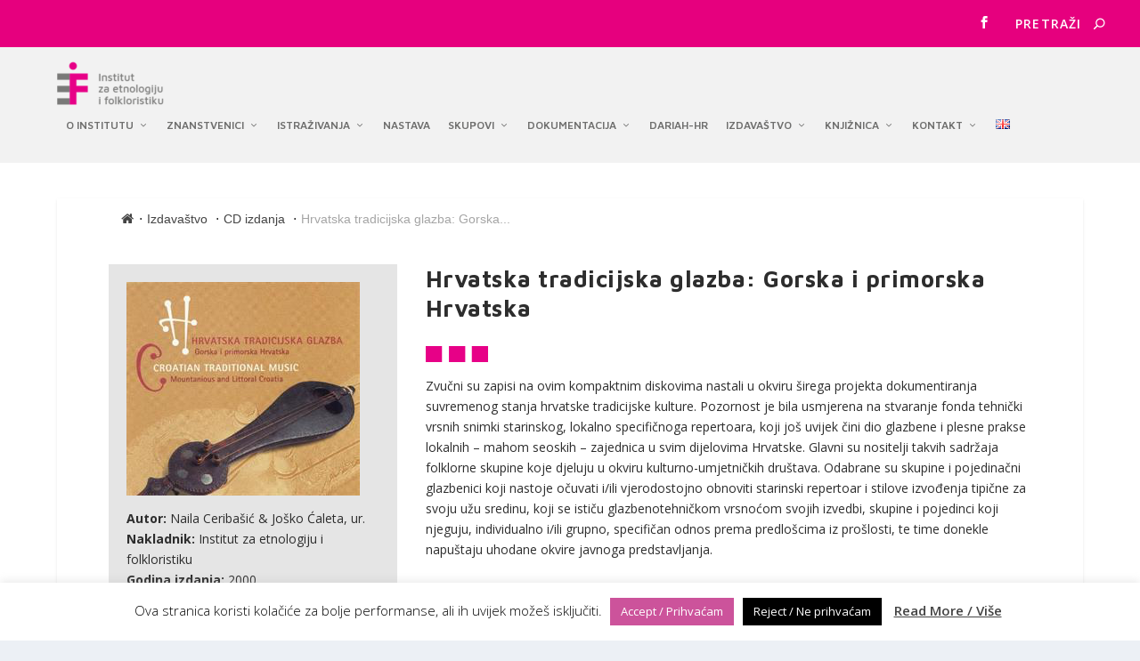

--- FILE ---
content_type: text/html; charset=UTF-8
request_url: https://www.ief.hr/izdavastvo/obnavljamo-bastinu/
body_size: 19963
content:
<!-- This page is cached by the Hummingbird Performance plugin v3.7.2 - https://wordpress.org/plugins/hummingbird-performance/. --><!DOCTYPE html>
<!--[if IE 6]>
<html id="ie6" lang="hr">
<![endif]-->
<!--[if IE 7]>
<html id="ie7" lang="hr">
<![endif]-->
<!--[if IE 8]>
<html id="ie8" lang="hr">
<![endif]-->
<!--[if !(IE 6) | !(IE 7) | !(IE 8)  ]><!-->
<html lang="hr">
<!--<![endif]-->
<head>
	<meta charset="utf-8">
	
	<!-- Google Tag Manager -->
	<script>(function(w,d,s,l,i){w[l]=w[l]||[];w[l].push({'gtm.start':
	new Date().getTime(),event:'gtm.js'});var f=d.getElementsByTagName(s)[0],
	j=d.createElement(s),dl=l!='dataLayer'?'&l='+l:'';j.async=true;j.src=
	'https://www.googletagmanager.com/gtm.js?id='+i+dl;f.parentNode.insertBefore(j,f);
	})(window,document,'script','dataLayer','GTM-52F7PRRQ');</script>
	<!-- End Google Tag Manager -->
	
			
	<meta http-equiv="X-UA-Compatible" content="IE=edge">
	<link rel="pingback" href="https://www.ief.hr/xmlrpc.php" />

		<!--[if lt IE 9]>
	<script src="https://www.ief.hr/wp-content/themes/Extra/scripts/ext/html5.js" type="text/javascript"></script>
	<![endif]-->

	<script type="text/javascript">
		document.documentElement.className = 'js';
	</script>

	<script>var et_site_url='https://www.ief.hr';var et_post_id='1772';function et_core_page_resource_fallback(a,b){"undefined"===typeof b&&(b=a.sheet.cssRules&&0===a.sheet.cssRules.length);b&&(a.onerror=null,a.onload=null,a.href?a.href=et_site_url+"/?et_core_page_resource="+a.id+et_post_id:a.src&&(a.src=et_site_url+"/?et_core_page_resource="+a.id+et_post_id))}
</script><title>Hrvatska tradicijska glazba: Gorska i primorska Hrvatska|Institut za etnologiju i folkloristiku</title>
<meta name='robots' content='max-image-preview:large' />
<link rel='dns-prefetch' href='//cdn.jsdelivr.net' />
<link rel='dns-prefetch' href='//fonts.googleapis.com' />
<link rel="alternate" type="application/rss+xml" title="Institut za etnologiju i folkloristiku &raquo; Kanal" href="https://www.ief.hr/feed/" />
<link rel="alternate" type="application/rss+xml" title="Institut za etnologiju i folkloristiku &raquo; Kanal komentara" href="https://www.ief.hr/comments/feed/" />
		<!-- This site uses the Google Analytics by MonsterInsights plugin v9.11.1 - Using Analytics tracking - https://www.monsterinsights.com/ -->
							<script src="//www.googletagmanager.com/gtag/js?id=G-C1ERZKH4GX"  data-cfasync="false" data-wpfc-render="false" type="text/javascript" async></script>
			<script data-cfasync="false" data-wpfc-render="false" type="text/javascript">
				var mi_version = '9.11.1';
				var mi_track_user = true;
				var mi_no_track_reason = '';
								var MonsterInsightsDefaultLocations = {"page_location":"https:\/\/www.ief.hr\/izdavastvo\/obnavljamo-bastinu\/"};
								if ( typeof MonsterInsightsPrivacyGuardFilter === 'function' ) {
					var MonsterInsightsLocations = (typeof MonsterInsightsExcludeQuery === 'object') ? MonsterInsightsPrivacyGuardFilter( MonsterInsightsExcludeQuery ) : MonsterInsightsPrivacyGuardFilter( MonsterInsightsDefaultLocations );
				} else {
					var MonsterInsightsLocations = (typeof MonsterInsightsExcludeQuery === 'object') ? MonsterInsightsExcludeQuery : MonsterInsightsDefaultLocations;
				}

								var disableStrs = [
										'ga-disable-G-C1ERZKH4GX',
									];

				/* Function to detect opted out users */
				function __gtagTrackerIsOptedOut() {
					for (var index = 0; index < disableStrs.length; index++) {
						if (document.cookie.indexOf(disableStrs[index] + '=true') > -1) {
							return true;
						}
					}

					return false;
				}

				/* Disable tracking if the opt-out cookie exists. */
				if (__gtagTrackerIsOptedOut()) {
					for (var index = 0; index < disableStrs.length; index++) {
						window[disableStrs[index]] = true;
					}
				}

				/* Opt-out function */
				function __gtagTrackerOptout() {
					for (var index = 0; index < disableStrs.length; index++) {
						document.cookie = disableStrs[index] + '=true; expires=Thu, 31 Dec 2099 23:59:59 UTC; path=/';
						window[disableStrs[index]] = true;
					}
				}

				if ('undefined' === typeof gaOptout) {
					function gaOptout() {
						__gtagTrackerOptout();
					}
				}
								window.dataLayer = window.dataLayer || [];

				window.MonsterInsightsDualTracker = {
					helpers: {},
					trackers: {},
				};
				if (mi_track_user) {
					function __gtagDataLayer() {
						dataLayer.push(arguments);
					}

					function __gtagTracker(type, name, parameters) {
						if (!parameters) {
							parameters = {};
						}

						if (parameters.send_to) {
							__gtagDataLayer.apply(null, arguments);
							return;
						}

						if (type === 'event') {
														parameters.send_to = monsterinsights_frontend.v4_id;
							var hookName = name;
							if (typeof parameters['event_category'] !== 'undefined') {
								hookName = parameters['event_category'] + ':' + name;
							}

							if (typeof MonsterInsightsDualTracker.trackers[hookName] !== 'undefined') {
								MonsterInsightsDualTracker.trackers[hookName](parameters);
							} else {
								__gtagDataLayer('event', name, parameters);
							}
							
						} else {
							__gtagDataLayer.apply(null, arguments);
						}
					}

					__gtagTracker('js', new Date());
					__gtagTracker('set', {
						'developer_id.dZGIzZG': true,
											});
					if ( MonsterInsightsLocations.page_location ) {
						__gtagTracker('set', MonsterInsightsLocations);
					}
										__gtagTracker('config', 'G-C1ERZKH4GX', {"forceSSL":"true","link_attribution":"true"} );
										window.gtag = __gtagTracker;										(function () {
						/* https://developers.google.com/analytics/devguides/collection/analyticsjs/ */
						/* ga and __gaTracker compatibility shim. */
						var noopfn = function () {
							return null;
						};
						var newtracker = function () {
							return new Tracker();
						};
						var Tracker = function () {
							return null;
						};
						var p = Tracker.prototype;
						p.get = noopfn;
						p.set = noopfn;
						p.send = function () {
							var args = Array.prototype.slice.call(arguments);
							args.unshift('send');
							__gaTracker.apply(null, args);
						};
						var __gaTracker = function () {
							var len = arguments.length;
							if (len === 0) {
								return;
							}
							var f = arguments[len - 1];
							if (typeof f !== 'object' || f === null || typeof f.hitCallback !== 'function') {
								if ('send' === arguments[0]) {
									var hitConverted, hitObject = false, action;
									if ('event' === arguments[1]) {
										if ('undefined' !== typeof arguments[3]) {
											hitObject = {
												'eventAction': arguments[3],
												'eventCategory': arguments[2],
												'eventLabel': arguments[4],
												'value': arguments[5] ? arguments[5] : 1,
											}
										}
									}
									if ('pageview' === arguments[1]) {
										if ('undefined' !== typeof arguments[2]) {
											hitObject = {
												'eventAction': 'page_view',
												'page_path': arguments[2],
											}
										}
									}
									if (typeof arguments[2] === 'object') {
										hitObject = arguments[2];
									}
									if (typeof arguments[5] === 'object') {
										Object.assign(hitObject, arguments[5]);
									}
									if ('undefined' !== typeof arguments[1].hitType) {
										hitObject = arguments[1];
										if ('pageview' === hitObject.hitType) {
											hitObject.eventAction = 'page_view';
										}
									}
									if (hitObject) {
										action = 'timing' === arguments[1].hitType ? 'timing_complete' : hitObject.eventAction;
										hitConverted = mapArgs(hitObject);
										__gtagTracker('event', action, hitConverted);
									}
								}
								return;
							}

							function mapArgs(args) {
								var arg, hit = {};
								var gaMap = {
									'eventCategory': 'event_category',
									'eventAction': 'event_action',
									'eventLabel': 'event_label',
									'eventValue': 'event_value',
									'nonInteraction': 'non_interaction',
									'timingCategory': 'event_category',
									'timingVar': 'name',
									'timingValue': 'value',
									'timingLabel': 'event_label',
									'page': 'page_path',
									'location': 'page_location',
									'title': 'page_title',
									'referrer' : 'page_referrer',
								};
								for (arg in args) {
																		if (!(!args.hasOwnProperty(arg) || !gaMap.hasOwnProperty(arg))) {
										hit[gaMap[arg]] = args[arg];
									} else {
										hit[arg] = args[arg];
									}
								}
								return hit;
							}

							try {
								f.hitCallback();
							} catch (ex) {
							}
						};
						__gaTracker.create = newtracker;
						__gaTracker.getByName = newtracker;
						__gaTracker.getAll = function () {
							return [];
						};
						__gaTracker.remove = noopfn;
						__gaTracker.loaded = true;
						window['__gaTracker'] = __gaTracker;
					})();
									} else {
										console.log("");
					(function () {
						function __gtagTracker() {
							return null;
						}

						window['__gtagTracker'] = __gtagTracker;
						window['gtag'] = __gtagTracker;
					})();
									}
			</script>
							<!-- / Google Analytics by MonsterInsights -->
		<meta content="Extra Child v.1.0.0" name="generator"/><link rel='stylesheet' id='wp-block-library-css'  href='https://www.ief.hr/wp-includes/css/dist/block-library/style.min.css' type='text/css' media='all' />
<link rel='stylesheet' id='cookie-law-info-css'  href='https://www.ief.hr/wp-content/plugins/cookie-law-info/public/css/cookie-law-info-public.css' type='text/css' media='all' />
<link rel='stylesheet' id='cookie-law-info-gdpr-css'  href='https://www.ief.hr/wp-content/plugins/cookie-law-info/public/css/cookie-law-info-gdpr.css' type='text/css' media='all' />
<link rel='stylesheet' id='flexy-breadcrumb-css'  href='https://www.ief.hr/wp-content/plugins/flexy-breadcrumb/public/css/flexy-breadcrumb-public.css' type='text/css' media='all' />
<link rel='stylesheet' id='flexy-breadcrumb-font-awesome-css'  href='https://www.ief.hr/wp-content/plugins/flexy-breadcrumb/public/css/font-awesome.min.css' type='text/css' media='all' />
<link rel='stylesheet' id='parent-style-css'  href='https://www.ief.hr/wp-content/themes/Extra/style.css' type='text/css' media='all' />
<link rel='stylesheet' id='extra-style-css'  href='https://www.ief.hr/wp-content/themes/extra-child/style.css' type='text/css' media='all' />
<link rel='stylesheet' id='et-builder-googlefonts-cached-css'  href='https://fonts.googleapis.com/css?family=Maven+Pro:regular,500,700,900|Open+Sans:300,300italic,regular,italic,600,600italic,700,700italic,800,800italic&#038;subset=latin,latin-ext&#038;display=swap' type='text/css' media='all' />
<link rel='stylesheet' id='cf-front-css'  href='https://cdn.jsdelivr.net/gh/CalderaWP/Caldera-Forms@1.9.4/assets/build/css/caldera-forms-front.min.css' type='text/css' media='all' />
<link rel='stylesheet' id='cf-render-css'  href='https://cdn.jsdelivr.net/gh/CalderaWP/Caldera-Forms@1.9.4/clients/render/build/style.min.css' type='text/css' media='all' />
<link rel='stylesheet' id='popup-maker-site-css'  href='https://www.ief.hr/wp-content/plugins/popup-maker/assets/css/pum-site.min.css' type='text/css' media='all' />
<style id='popup-maker-site-inline-css' type='text/css'>
/* Popup Google Fonts */
@import url('//fonts.googleapis.com/css?family=Maven Pro|Open Sans');

/* Popup Theme 13163: Floating Bar - Soft Blue */
.pum-theme-13163, .pum-theme-floating-bar { background-color: rgba( 255, 255, 255, 0.00 ) } 
.pum-theme-13163 .pum-container, .pum-theme-floating-bar .pum-container { padding: 8px; border-radius: 0px; border: 1px none #000000; box-shadow: 1px 1px 3px 0px rgba( 2, 2, 2, 0.23 ); background-color: rgba( 238, 246, 252, 1.00 ) } 
.pum-theme-13163 .pum-title, .pum-theme-floating-bar .pum-title { color: #505050; text-align: left; text-shadow: 0px 0px 0px rgba( 2, 2, 2, 0.23 ); font-family: inherit; font-weight: 400; font-size: 32px; line-height: 36px } 
.pum-theme-13163 .pum-content, .pum-theme-floating-bar .pum-content { color: #505050; font-family: inherit; font-weight: 400 } 
.pum-theme-13163 .pum-content + .pum-close, .pum-theme-floating-bar .pum-content + .pum-close { position: absolute; height: 18px; width: 18px; left: auto; right: 5px; bottom: auto; top: 50%; padding: 0px; color: #505050; font-family: Sans-Serif; font-weight: 700; font-size: 15px; line-height: 18px; border: 1px solid #505050; border-radius: 15px; box-shadow: 0px 0px 0px 0px rgba( 2, 2, 2, 0.00 ); text-shadow: 0px 0px 0px rgba( 0, 0, 0, 0.00 ); background-color: rgba( 255, 255, 255, 0.00 ); transform: translate(0, -50%) } 

/* Popup Theme 13164: Content Only - For use with page builders or block editor */
.pum-theme-13164, .pum-theme-content-only { background-color: rgba( 0, 0, 0, 0.70 ) } 
.pum-theme-13164 .pum-container, .pum-theme-content-only .pum-container { padding: 0px; border-radius: 0px; border: 1px none #000000; box-shadow: 0px 0px 0px 0px rgba( 2, 2, 2, 0.00 ) } 
.pum-theme-13164 .pum-title, .pum-theme-content-only .pum-title { color: #000000; text-align: left; text-shadow: 0px 0px 0px rgba( 2, 2, 2, 0.23 ); font-family: inherit; font-weight: 400; font-size: 32px; line-height: 36px } 
.pum-theme-13164 .pum-content, .pum-theme-content-only .pum-content { color: #8c8c8c; font-family: inherit; font-weight: 400 } 
.pum-theme-13164 .pum-content + .pum-close, .pum-theme-content-only .pum-content + .pum-close { position: absolute; height: 18px; width: 18px; left: auto; right: 7px; bottom: auto; top: 7px; padding: 0px; color: #000000; font-family: inherit; font-weight: 700; font-size: 20px; line-height: 20px; border: 1px none #ffffff; border-radius: 15px; box-shadow: 0px 0px 0px 0px rgba( 2, 2, 2, 0.00 ); text-shadow: 0px 0px 0px rgba( 0, 0, 0, 0.00 ); background-color: rgba( 255, 255, 255, 0.00 ) } 

/* Popup Theme 1925: Light Box */
.pum-theme-1925, .pum-theme-lightbox { background-color: rgba( 0, 0, 0, 0.60 ) } 
.pum-theme-1925 .pum-container, .pum-theme-lightbox .pum-container { padding: 20px; border-radius: 0px; border: 8px none #000000; box-shadow: 0px 0px 10px 0px rgba( 2, 2, 2, 0.50 ); background-color: rgba( 255, 255, 255, 1.00 ) } 
.pum-theme-1925 .pum-title, .pum-theme-lightbox .pum-title { color: #e6007e; text-align: left; text-shadow: 0px 0px 0px rgba( 2, 2, 2, 0.23 ); font-family: Maven Pro; font-size: 16px; line-height: 40px } 
.pum-theme-1925 .pum-content, .pum-theme-lightbox .pum-content { color: #474747; font-family: inherit } 
.pum-theme-1925 .pum-content + .pum-close, .pum-theme-lightbox .pum-content + .pum-close { position: absolute; height: 30px; width: 30px; left: auto; right: 11px; bottom: auto; top: 10px; padding: 0px; color: #ffffff; font-family: Open Sans; font-size: 20px; line-height: 29px; border: 2px none #ffffff; border-radius: 30px; box-shadow: 0px 0px 0px 0px rgba( 2, 2, 2, 0.00 ); text-shadow: 0px 0px 0px rgba( 0, 0, 0, 0.23 ); background-color: rgba( 183, 183, 183, 1.00 ) } 

/* Popup Theme 1924: Default Theme */
.pum-theme-1924, .pum-theme-default-theme { background-color: rgba( 255, 255, 255, 1.00 ) } 
.pum-theme-1924 .pum-container, .pum-theme-default-theme .pum-container { padding: 18px; border-radius: 0px; border: 1px none #000000; box-shadow: 1px 1px 3px 0px rgba( 2, 2, 2, 0.23 ); background-color: rgba( 249, 249, 249, 1.00 ) } 
.pum-theme-1924 .pum-title, .pum-theme-default-theme .pum-title { color: #000000; text-align: left; text-shadow: 0px 0px 0px rgba( 2, 2, 2, 0.23 ); font-family: inherit; font-weight: inherit; font-size: 32px; font-style: normal; line-height: 36px } 
.pum-theme-1924 .pum-content, .pum-theme-default-theme .pum-content { color: #8c8c8c; font-family: inherit; font-weight: inherit; font-style: normal } 
.pum-theme-1924 .pum-content + .pum-close, .pum-theme-default-theme .pum-content + .pum-close { position: absolute; height: auto; width: auto; left: auto; right: 0px; bottom: auto; top: 0px; padding: 8px; color: #ffffff; font-family: inherit; font-weight: inherit; font-size: 12px; font-style: normal; line-height: 14px; border: 1px none #ffffff; border-radius: 0px; box-shadow: 0px 0px 0px 0px rgba( 2, 2, 2, 0.23 ); text-shadow: 0px 0px 0px rgba( 0, 0, 0, 0.23 ); background-color: rgba( 0, 183, 205, 1.00 ) } 

#pum-4783 {z-index: 1999999999}
#pum-1942 {z-index: 1999999999}

</style>
<link rel='stylesheet' id='dashicons-css'  href='https://www.ief.hr/wp-includes/css/dashicons.min.css' type='text/css' media='all' />
<script type='text/javascript' src='https://www.ief.hr/wp-content/plugins/google-analytics-for-wordpress/assets/js/frontend-gtag.min.js' id='monsterinsights-frontend-script-js'></script>
<script data-cfasync="false" data-wpfc-render="false" type="text/javascript" id='monsterinsights-frontend-script-js-extra'>/* <![CDATA[ */
var monsterinsights_frontend = {"js_events_tracking":"true","download_extensions":"doc,pdf,ppt,zip,xls,docx,pptx,xlsx","inbound_paths":"[{\"path\":\"\\\/go\\\/\",\"label\":\"affiliate\"},{\"path\":\"\\\/recommend\\\/\",\"label\":\"affiliate\"}]","home_url":"https:\/\/www.ief.hr","hash_tracking":"false","v4_id":"G-C1ERZKH4GX"};/* ]]> */
</script>
<script type='text/javascript' src='https://www.ief.hr/wp-includes/js/jquery/jquery.min.js' id='jquery-core-js'></script>
<script type='text/javascript' src='https://www.ief.hr/wp-includes/js/jquery/jquery-migrate.min.js' id='jquery-migrate-js'></script>
<script type='text/javascript' id='cookie-law-info-js-extra'>
/* <![CDATA[ */
var Cli_Data = {"nn_cookie_ids":[],"cookielist":[],"non_necessary_cookies":{"necessary":[],"non-necessary":[]},"ccpaEnabled":"","ccpaRegionBased":"","ccpaBarEnabled":"","ccpaType":"gdpr","js_blocking":"","custom_integration":"","triggerDomRefresh":""};
var cli_cookiebar_settings = {"animate_speed_hide":"500","animate_speed_show":"500","background":"#FFF","border":"#b1a6a6c2","border_on":"","button_1_button_colour":"#cc539b","button_1_button_hover":"#a3427c","button_1_link_colour":"#fff","button_1_as_button":"1","button_1_new_win":"","button_2_button_colour":"#333","button_2_button_hover":"#292929","button_2_link_colour":"#444","button_2_as_button":"","button_2_hidebar":"","button_3_button_colour":"#000","button_3_button_hover":"#000000","button_3_link_colour":"#fff","button_3_as_button":"1","button_3_new_win":"","button_4_button_colour":"#000","button_4_button_hover":"#000000","button_4_link_colour":"#fff","button_4_as_button":"1","font_family":"inherit","header_fix":"","notify_animate_hide":"1","notify_animate_show":"","notify_div_id":"#cookie-law-info-bar","notify_position_horizontal":"right","notify_position_vertical":"bottom","scroll_close":"","scroll_close_reload":"","accept_close_reload":"","reject_close_reload":"","showagain_tab":"","showagain_background":"#fff","showagain_border":"#000","showagain_div_id":"#cookie-law-info-again","showagain_x_position":"100px","text":"#000","show_once_yn":"","show_once":"5000","logging_on":"","as_popup":"","popup_overlay":"1","bar_heading_text":"","cookie_bar_as":"banner","popup_showagain_position":"bottom-right","widget_position":"left"};
var log_object = {"ajax_url":"https:\/\/www.ief.hr\/wp-admin\/admin-ajax.php"};
/* ]]> */
</script>
<script type='text/javascript' src='https://www.ief.hr/wp-content/plugins/cookie-law-info/public/js/cookie-law-info-public.js' id='cookie-law-info-js'></script>
<script type='text/javascript' id='track-the-click-js-extra'>
/* <![CDATA[ */
var ajax_var = {"nonce":"aeab40647f"};
var ttc_data = {"proBeacon":""};
/* ]]> */
</script>
<script type='text/javascript' src='https://www.ief.hr/wp-content/plugins/track-the-click/public/js/track-the-click-public.js' id='track-the-click-js' data-noptimize='true'></script>
<script type='text/javascript' id='track-the-click-js-after' data-noptimize='true'>
function getHomeURL() {return "https://www.ief.hr";}
function getPostID() {return 1772;}
function showClickCounts() {return false;}
function getClicksToGA() {return false;}
</script>
<script type='text/javascript' src='https://cdn.jsdelivr.net/gh/CalderaWP/Caldera-Forms@1.9.4/assets/build/js/parsley.min.js' id='cf-validator-js'></script>
<link rel="https://api.w.org/" href="https://www.ief.hr/wp-json/" /><link rel="alternate" type="application/json" href="https://www.ief.hr/wp-json/wp/v2/posts/1772" /><link rel="EditURI" type="application/rsd+xml" title="RSD" href="https://www.ief.hr/xmlrpc.php?rsd" />
<link rel="wlwmanifest" type="application/wlwmanifest+xml" href="https://www.ief.hr/wp-includes/wlwmanifest.xml" /> 
<meta name="generator" content="WordPress 5.7.14" />
<link rel="canonical" href="https://www.ief.hr/izdavastvo/obnavljamo-bastinu/" />
<link rel='shortlink' href='https://www.ief.hr/?p=1772' />
<link rel="alternate" type="application/json+oembed" href="https://www.ief.hr/wp-json/oembed/1.0/embed?url=https%3A%2F%2Fwww.ief.hr%2Fizdavastvo%2Fobnavljamo-bastinu%2F" />
<link rel="alternate" type="text/xml+oembed" href="https://www.ief.hr/wp-json/oembed/1.0/embed?url=https%3A%2F%2Fwww.ief.hr%2Fizdavastvo%2Fobnavljamo-bastinu%2F&#038;format=xml" />

            <style type="text/css">              
                
                /* Background color */
                .fbc-page .fbc-wrap .fbc-items {
                    background-color: rgba(237,239,240,0);
                }
                /* Items font size */
                .fbc-page .fbc-wrap .fbc-items li {
                    font-size: 14px;
                }
                
                /* Items' link color */
                .fbc-page .fbc-wrap .fbc-items li a {
                    color: #444444;                    
                }
                
                /* Seprator color */
                .fbc-page .fbc-wrap .fbc-items li .fbc-separator {
                    color: #e5e5e5;
                }
                
                /* Active item & end-text color */
                .fbc-page .fbc-wrap .fbc-items li.active span,
                .fbc-page .fbc-wrap .fbc-items li .fbc-end-text {
                    color: #a5a5a5;
                    font-size: 14px;
                }
            </style>

            		<script>
			document.documentElement.className = document.documentElement.className.replace( 'no-js', 'js' );
		</script>
				<style>
			.no-js img.lazyload { display: none; }
			figure.wp-block-image img.lazyloading { min-width: 150px; }
							.lazyload { opacity: 0; }
				.lazyloading {
					border: 0 !important;
					opacity: 1;
					background: rgba(255, 255, 255, 0) url('https://www.ief.hr/wp-content/plugins/wp-smushit/app/assets/images/smush-lazyloader-1.gif') no-repeat center !important;
					background-size: 16px auto !important;
					min-width: 16px;
				}
					</style>
		<meta name="viewport" content="width=device-width, initial-scale=1.0, maximum-scale=1.0, user-scalable=1" /><link rel="preload" href="https://www.ief.hr/wp-content/themes/Extra/core/admin/fonts/modules.ttf" as="font" crossorigin="anonymous"><link rel="icon" href="https://www.ief.hr/wp-content/uploads/2018/09/cropped-IEF_logo_main-e1547060280566-2-32x32.png" sizes="32x32" />
<link rel="icon" href="https://www.ief.hr/wp-content/uploads/2018/09/cropped-IEF_logo_main-e1547060280566-2-192x192.png" sizes="192x192" />
<link rel="apple-touch-icon" href="https://www.ief.hr/wp-content/uploads/2018/09/cropped-IEF_logo_main-e1547060280566-2-180x180.png" />
<meta name="msapplication-TileImage" content="https://www.ief.hr/wp-content/uploads/2018/09/cropped-IEF_logo_main-e1547060280566-2-270x270.png" />
<link rel="stylesheet" id="et-core-unified-1772-cached-inline-styles" href="https://www.ief.hr/wp-content/et-cache/1772/et-core-unified-1772-17685726049112.min.css" onerror="et_core_page_resource_fallback(this, true)" onload="et_core_page_resource_fallback(this)" /></head>
<body class="post-template-default single single-post postid-1772 single-format-standard et_extra et_pb_pagebuilder_layout et_fullwidth_secondary_nav et_fixed_nav et_pb_gutters2 et_primary_nav_dropdown_animation_Default et_secondary_nav_dropdown_animation_Default  et_includes_sidebar et-db et_minified_js et_minified_css">
<!-- Google Tag Manager (noscript) -->
<noscript><iframe 
height="0" width="0" style="display:none;visibility:hidden" data-src="https://www.googletagmanager.com/ns.html?id=GTM-52F7PRRQ" class="lazyload" src="[data-uri]"></iframe></noscript>
<!-- End Google Tag Manager (noscript) -->
	<div id="page-container" class="page-container">
				<!-- Header -->
		<header class="header left-right">
						<!-- #top-header -->
			<div id="top-header" style="">
				<div class="container">

					<!-- Secondary Nav -->
											<div id="et-secondary-nav" class="">
												</div>
					
					<!-- #et-info -->
					<div id="et-info">

						
						<!-- .et-extra-social-icons -->
						<ul class="et-extra-social-icons" style="">
																																														<li class="et-extra-social-icon facebook">
									<a href="https://www.facebook.com/Institut-za-etnologiju-i-folkloristiku-236002576441992/" class="et-extra-icon et-extra-icon-background-hover et-extra-icon-facebook"></a>
								</li>
																																																																																																																																																																																																																																																																																																																																																																																																																																																																																																																																																																																																																																																																	</ul>
						
						<!-- .et-top-search -->
												<div class="et-top-search" style="">
							<form role="search" class="et-search-form" method="get" action="https://www.ief.hr/">
			<input type="search" class="et-search-field" placeholder="Pretraži" value="" name="s" title="Pretraži:" />
			<button class="et-search-submit"></button>
		</form>						</div>
						
						<!-- cart -->
											</div>
				</div><!-- /.container -->
			</div><!-- /#top-header -->

			
			<!-- Main Header -->
			<div id="main-header-wrapper">
				<div id="main-header" data-fixed-height="80">
					<div class="container">
					<!-- ET Ad -->
						
						
						<!-- Logo -->
                         						<a class="logo" href="https://www.ief.hr/" data-fixed-height="60">
							<img  alt="Institut za etnologiju i folkloristiku" id="logo" data-src="https://www.ief.hr/wp-content/uploads/2018/09/IEF_logo_main-e1547060280566.png" class="lazyload" src="[data-uri]" /><noscript><img src="https://www.ief.hr/wp-content/uploads/2018/09/IEF_logo_main-e1547060280566.png" alt="Institut za etnologiju i folkloristiku" id="logo" /></noscript>
						</a>

						
						<!-- ET Navigation -->
						<div id="et-navigation" class="">
							<ul id="et-menu" class="nav"><li id="menu-item-375" class="menu-item menu-item-type-post_type menu-item-object-page menu-item-has-children menu-item-375"><a href="https://www.ief.hr/o-institutu/">O institutu</a>
<ul class="sub-menu">
	<li id="menu-item-374" class="menu-item menu-item-type-post_type menu-item-object-page menu-item-374"><a href="https://www.ief.hr/o-institutu/opci-akti/">OPĆI AKTI</a></li>
	<li id="menu-item-373" class="menu-item menu-item-type-post_type menu-item-object-page menu-item-373"><a href="https://www.ief.hr/o-institutu/ustroj/">Ustroj</a></li>
	<li id="menu-item-23387" class="menu-item menu-item-type-post_type menu-item-object-page menu-item-23387"><a href="https://www.ief.hr/misija-i-vizija/">Misija i vizija</a></li>
	<li id="menu-item-369" class="menu-item menu-item-type-post_type menu-item-object-page menu-item-369"><a href="https://www.ief.hr/o-institutu/strategija/">Strategija</a></li>
	<li id="menu-item-372" class="menu-item menu-item-type-post_type menu-item-object-page menu-item-372"><a href="https://www.ief.hr/o-institutu/pristup-informacijama/">Pristup informacijama</a></li>
	<li id="menu-item-371" class="menu-item menu-item-type-post_type menu-item-object-page menu-item-371"><a href="https://www.ief.hr/o-institutu/javna-nabava/">Javna nabava</a></li>
	<li id="menu-item-370" class="menu-item menu-item-type-post_type menu-item-object-page menu-item-370"><a href="https://www.ief.hr/o-institutu/natjecaji/">Natječaji</a></li>
</ul>
</li>
<li id="menu-item-782" class="menu-item menu-item-type-post_type menu-item-object-page menu-item-has-children menu-item-782"><a href="https://www.ief.hr/znanstvenici/">Znanstvenici</a>
<ul class="sub-menu">
	<li id="menu-item-196" class="menu-item menu-item-type-post_type menu-item-object-page menu-item-196"><a href="https://www.ief.hr/znanstvenici/znanstveni-savjetnici/">Znanstveni savjetnici</a></li>
	<li id="menu-item-199" class="menu-item menu-item-type-post_type menu-item-object-page menu-item-199"><a href="https://www.ief.hr/znanstvenici/visi-znanstveni-suradnici/">Viši znanstveni suradnici</a></li>
	<li id="menu-item-200" class="menu-item menu-item-type-post_type menu-item-object-page menu-item-200"><a href="https://www.ief.hr/znanstvenici/znanstveni-suradnici/">Znanstveni suradnici</a></li>
	<li id="menu-item-198" class="menu-item menu-item-type-post_type menu-item-object-page menu-item-198"><a href="https://www.ief.hr/znanstvenici/poslijedoktorandi/">Viši asistenti</a></li>
	<li id="menu-item-197" class="menu-item menu-item-type-post_type menu-item-object-page menu-item-197"><a href="https://www.ief.hr/znanstvenici/asistenti/">Asistenti</a></li>
	<li id="menu-item-194" class="menu-item menu-item-type-post_type menu-item-object-page menu-item-194"><a href="https://www.ief.hr/znanstvenici/strucni-suradnici/">Stručni suradnici</a></li>
	<li id="menu-item-195" class="menu-item menu-item-type-post_type menu-item-object-page menu-item-195"><a href="https://www.ief.hr/znanstvenici/zasluzni-znanstvenici-ibivsi-djelatnici/">Zaslužni znanstvenici i nekadašnji djelatnici</a></li>
</ul>
</li>
<li id="menu-item-1279" class="menu-item menu-item-type-post_type menu-item-object-page menu-item-has-children menu-item-1279"><a href="https://www.ief.hr/istrazivanja/">Istraživanja</a>
<ul class="sub-menu">
	<li id="menu-item-265" class="menu-item menu-item-type-post_type menu-item-object-page menu-item-265"><a href="https://www.ief.hr/istrazivanja/znanstveni-projekti/">Znanstveni projekti</a></li>
	<li id="menu-item-20791" class="menu-item menu-item-type-post_type menu-item-object-page menu-item-20791"><a href="https://www.ief.hr/istrazivanja/znanstveni-projekti-eu-nextgenerationeu/">ZNANSTVENI PROGRAM (2024-2027)</a></li>
	<li id="menu-item-264" class="menu-item menu-item-type-post_type menu-item-object-page menu-item-264"><a href="https://www.ief.hr/istrazivanja/znanstveni-program/">Znanstveni program</a></li>
	<li id="menu-item-1620" class="menu-item menu-item-type-post_type menu-item-object-page menu-item-1620"><a href="https://www.ief.hr/istrazivanja/zavrsena-istrazivanja/">Završena istraživanja</a></li>
</ul>
</li>
<li id="menu-item-269" class="menu-item menu-item-type-post_type menu-item-object-page menu-item-269"><a href="https://www.ief.hr/nastava/">Nastava</a></li>
<li id="menu-item-3438" class="menu-item menu-item-type-custom menu-item-object-custom menu-item-has-children menu-item-3438"><a href="https://www.ief.hr/skupovi/">Skupovi</a>
<ul class="sub-menu">
	<li id="menu-item-448" class="menu-item menu-item-type-post_type menu-item-object-page menu-item-448"><a href="https://www.ief.hr/skupovi/znanstveni-skupovi/">Znanstveni skupovi</a></li>
	<li id="menu-item-447" class="menu-item menu-item-type-post_type menu-item-object-page menu-item-447"><a href="https://www.ief.hr/skupovi/tribine/">Tribine</a></li>
</ul>
</li>
<li id="menu-item-296" class="menu-item menu-item-type-post_type menu-item-object-page menu-item-has-children menu-item-296"><a href="https://www.ief.hr/dokumentacija/">Dokumentacija</a>
<ul class="sub-menu">
	<li id="menu-item-3160" class="menu-item menu-item-type-post_type menu-item-object-page menu-item-3160"><a href="https://www.ief.hr/dokumentacija/zbirke/">Zbirke / Baze podataka</a></li>
	<li id="menu-item-790" class="menu-item menu-item-type-custom menu-item-object-custom menu-item-790"><a href="http://www.dief.eu/">Digitalni repozitorij</a></li>
	<li id="menu-item-3019" class="menu-item menu-item-type-custom menu-item-object-custom menu-item-3019"><a href="http://digitalnikatalozi.ief.hr/">Digitalizirani katalozi</a></li>
	<li id="menu-item-3435" class="menu-item menu-item-type-custom menu-item-object-custom menu-item-3435"><a href="http://dariah.hr/hr/naslovnica/">DARIAH-HR</a></li>
</ul>
</li>
<li id="menu-item-22550" class="menu-item menu-item-type-post_type menu-item-object-page menu-item-22550"><a href="https://www.ief.hr/dariah-hr/">DARIAH-HR</a></li>
<li id="menu-item-331" class="menu-item menu-item-type-post_type menu-item-object-page menu-item-has-children menu-item-331"><a href="https://www.ief.hr/izdavastvo/">Izdavaštvo</a>
<ul class="sub-menu">
	<li id="menu-item-1670" class="menu-item menu-item-type-post_type menu-item-object-page menu-item-1670"><a href="https://www.ief.hr/izdavastvo/narodna-umjetnost/">Narodna umjetnost</a></li>
	<li id="menu-item-1672" class="menu-item menu-item-type-post_type menu-item-object-page menu-item-1672"><a href="https://www.ief.hr/izdavastvo/nova-etnografija/">NOVA ETNOGRAFIJA</a></li>
	<li id="menu-item-2353" class="menu-item menu-item-type-post_type menu-item-object-page menu-item-2353"><a href="https://www.ief.hr/izdavastvo/iz-arhiva/">Iz arhiva</a></li>
	<li id="menu-item-1679" class="menu-item menu-item-type-post_type menu-item-object-page menu-item-1679"><a href="https://www.ief.hr/izdavastvo/ostala-izdanja/">Ostala izdanja</a></li>
	<li id="menu-item-1675" class="menu-item menu-item-type-post_type menu-item-object-page menu-item-1675"><a href="https://www.ief.hr/izdavastvo/cd-izdanja/">CD izdanja</a></li>
	<li id="menu-item-1676" class="menu-item menu-item-type-post_type menu-item-object-page menu-item-1676"><a href="https://www.ief.hr/izdavastvo/digitalna-izdanja/">Digitalna izdanja</a></li>
</ul>
</li>
<li id="menu-item-304" class="menu-item menu-item-type-post_type menu-item-object-page menu-item-has-children menu-item-304"><a href="https://www.ief.hr/knjiznica/">Knjižnica</a>
<ul class="sub-menu">
	<li id="menu-item-1358" class="menu-item menu-item-type-post_type menu-item-object-page menu-item-1358"><a href="https://www.ief.hr/izdavastvo/narudzbe/">Narudžbe</a></li>
	<li id="menu-item-785" class="menu-item menu-item-type-custom menu-item-object-custom menu-item-785"><a href="http://161.53.61.120/fmi/webd/01%20KNJIZNICA%20-%20Katalog%20knjiga">Katalog knjiga</a></li>
	<li id="menu-item-786" class="menu-item menu-item-type-custom menu-item-object-custom menu-item-786"><a href="http://161.53.61.120/fmi/webd/02%20KNJIZNICA%20-%20Katalog%20casopisa">Katalog časopisa</a></li>
	<li id="menu-item-3018" class="menu-item menu-item-type-custom menu-item-object-custom menu-item-3018"><a href="http://www.dief.eu/">Digitalni repozitorij</a></li>
	<li id="menu-item-3017" class="menu-item menu-item-type-custom menu-item-object-custom menu-item-3017"><a href="http://digitalnikatalozi.ief.hr/">Digitalizirani katalozi</a></li>
	<li id="menu-item-787" class="menu-item menu-item-type-custom menu-item-object-custom menu-item-787"><a href="http://skupnikatalog.nsk.hr/Search/Results?lookfor=&#038;filter=institution%3AInstitut+za+etnologiju+i+folkloristiku&#038;type=AllFields">Skupni katalog NSK</a></li>
	<li id="menu-item-3742" class="menu-item menu-item-type-custom menu-item-object-custom menu-item-3742"><a href="http://baze.nsk.hr/?_ga=2.153129528.1879564029.1554966489-2029442472.1424434416">Portal e-izvora</a></li>
</ul>
</li>
<li id="menu-item-2488" class="menu-item menu-item-type-post_type menu-item-object-page menu-item-has-children menu-item-2488"><a href="https://www.ief.hr/kontakt/">Kontakt</a>
<ul class="sub-menu">
	<li id="menu-item-444" class="menu-item menu-item-type-post_type menu-item-object-page menu-item-444"><a href="https://www.ief.hr/kontakt/adresar/">Djelatnici</a></li>
	<li id="menu-item-445" class="menu-item menu-item-type-post_type menu-item-object-page menu-item-445"><a href="https://www.ief.hr/kontakt/gdje-smo/">Gdje smo?</a></li>
</ul>
</li>
<li id="menu-item-11057-en" class="lang-item lang-item-89 lang-item-en no-translation lang-item-first menu-item menu-item-type-custom menu-item-object-custom menu-item-11057-en"><a href="https://www.ief.hr/en/home/" hreflang="en-GB" lang="en-GB"><img src="[data-uri]" alt="English" width="16" height="11" style="width: 16px; height: 11px;" /></a></li>
</ul>							<div id="et-mobile-navigation">
			<span class="show-menu">
				<div class="show-menu-button">
					<span></span>
					<span></span>
					<span></span>
				</div>
				<p>Select Page</p>
			</span>
			<nav>
			</nav>
		</div> <!-- /#et-mobile-navigation -->						</div><!-- /#et-navigation -->
					</div><!-- /.container -->
				</div><!-- /#main-header -->
			</div><!-- /#main-header-wrapper -->

		</header>

				<div id="main-content">
		<div class="container">
		<div id="content-area" class="clearfix">
			<div class="et_pb_extra_column_main">
																<article id="post-1772" class="module single-post-module post-1772 post type-post status-publish format-standard has-post-thumbnail hentry category-cd-izdanja category-izdavastvo et-doesnt-have-title_meta et-doesnt-have-featured_image et-has-post-format-content et_post_format-et-post-format-standard">
							
							
														
							<div class="post-wrap">
															<div class="post-content entry-content">
									<div id="et-boc" class="et-boc">
			
		<div class="et-l et-l--post">
			<div class="et_builder_inner_content et_pb_gutters2">
		<div class="et_pb_section et_pb_section_0 et_section_regular" >
				
				
				
				
					<div class="et_pb_row et_pb_row_0">
				<div class="et_pb_column et_pb_column_4_4 et_pb_column_0  et_pb_css_mix_blend_mode_passthrough et-last-child">
				
				
				<div class="et_pb_module et_pb_code et_pb_code_0">
				
				
				<div class="et_pb_code_inner">			<!-- Flexy Breadcrumb -->
			<div class="fbc fbc-page">

				<!-- Breadcrumb wrapper -->
				<div class="fbc-wrap">

					<!-- Ordered list-->
					<ol class="fbc-items" itemscope itemtype="https://schema.org/BreadcrumbList">
						            <li itemprop="itemListElement" itemscope itemtype="https://schema.org/ListItem">
                <span itemprop="name">
                    <!-- Home Link -->
                    <a itemprop="item" href="https://www.ief.hr">
                                                    <i class="fa fa-home" aria-hidden="true"></i>

                            Home                    </a>
                </span>
                <meta itemprop="position" content="1" /><!-- Meta Position-->
            </li>
            ∙<li itemprop="itemListElement" itemscope="" itemtype="https://schema.org/ListItem"><span itemprop="name" title="Category Name"><a itemprop="item" id="12" href="https://www.ief.hr/category/izdavastvo/" title="Izdavaštvo">Izdavaštvo</a></span><meta itemprop="position" content="2" /></li>∙<li itemprop="itemListElement" itemscope="" itemtype="https://schema.org/ListItem"><span itemprop="name" title="CD izdanja"><a itemprop="item" id="27" href="https://www.ief.hr/category/izdavastvo/cd-izdanja/" title="CD izdanja">CD izdanja</a></span><meta itemprop="position" content="3" /></li>∙<li class="active" itemprop="itemListElement" itemscope itemtype="https://schema.org/ListItem"><span itemprop="name" title="Hrvatska tradicijska glazba: Gorska i primorska Hrvatska"><a itemprop="item" href="https://www.ief.hr/izdavastvo/obnavljamo-bastinu/" title="Hrvatska tradicijska glazba: Gorska i primorska Hrvatska">Hrvatska tradicijska glazba: Gorska...</a></span><meta itemprop="position" content="4" /></li>					</ol>
					<div class="clearfix"></div>
				</div>
			</div>
			</div>
			</div> <!-- .et_pb_code -->
			</div> <!-- .et_pb_column -->
				
				
			</div> <!-- .et_pb_row -->
				
				
			</div> <!-- .et_pb_section --><div class="et_pb_section et_pb_section_1 et_section_regular" >
				
				
				
				
					<div class="et_pb_row et_pb_row_1">
				<div class="et_pb_column et_pb_column_1_3 et_pb_column_1  et_pb_css_mix_blend_mode_passthrough">
				
				
				<div class="et_pb_module et_pb_image et_pb_image_0">
				
				
				<span class="et_pb_image_wrap "><img loading="lazy"  alt="" title="" height="auto" width="auto"  data-src="https://www.ief.hr/wp-content/uploads/2018/11/image-31.png" class="wp-image-1804 lazyload" src="[data-uri]" /><noscript><img loading="lazy" src="https://www.ief.hr/wp-content/uploads/2018/11/image-31.png" alt="" title="" height="auto" width="auto" class="wp-image-1804" /></noscript></span>
			</div><div class="et_pb_module et_pb_text et_pb_text_0  et_pb_text_align_left et_pb_bg_layout_light">
				
				
				<div class="et_pb_text_inner"><div class="pubAutor">
<div class="pubAutor">
<div class="pubAutor">
<div class="pubAutor">
<div class="pubAutor"><strong><span class="hr">Autor:</span></strong> Naila Ceribašić &amp; Joško Ćaleta, ur.</div>
<div class="pubPublisher"><strong><span class="hr">Nakladnik:</span></strong> Institut za etnologiju i folkloristiku</div>
<div class="pubDate"><strong><span class="hr">Godina izdanja:</span></strong> 2000.</div>
<div><strong>Cijena:</strong> 80,00 kn / 10,62 EUR</div>
</div>
</div>
</div>
</div></div>
			</div> <!-- .et_pb_text -->
			</div> <!-- .et_pb_column --><div class="et_pb_column et_pb_column_2_3 et_pb_column_2  et_pb_css_mix_blend_mode_passthrough et-last-child">
				
				
				<div class="et_pb_module et_pb_post_title et_pb_post_title_0 et_pb_bg_layout_light  et_pb_text_align_left"   >
				
				
				
				<div class="et_pb_title_container">
					<h1 class="entry-title">Hrvatska tradicijska glazba: Gorska i primorska Hrvatska</h1>
				</div>
				
			</div><div class="et_pb_module et_pb_image et_pb_image_1">
				
				
				<span class="et_pb_image_wrap "><img loading="lazy"  alt="" title="" height="auto" width="auto"  data-src="https://www.ief.hr/wp-content/uploads/2018/09/Separator2.png" class="wp-image-42 lazyload" src="[data-uri]" /><noscript><img loading="lazy" src="https://www.ief.hr/wp-content/uploads/2018/09/Separator2.png" alt="" title="" height="auto" width="auto" class="wp-image-42" /></noscript></span>
			</div><div class="et_pb_module et_pb_text et_pb_text_1  et_pb_text_align_left et_pb_bg_layout_light">
				
				
				<div class="et_pb_text_inner"><span class="tekst">Zvučni su zapisi na ovim kompaktnim diskovima nastali u okviru širega projekta dokumentiranja suvremenog stanja hrvatske tradicijske kulture. Pozornost je bila usmjerena na stvaranje fonda tehnički vrsnih snimki starinskog, lokalno specifičnoga repertoara, koji još uvijek čini dio glazbene i plesne prakse lokalnih &#8211; mahom seoskih &#8211; zajednica u svim dijelovima Hrvatske. Glavni su nositelji takvih sadržaja folklorne skupine koje djeluju u okviru kulturno-umjetničkih društava. Odabrane su skupine i pojedinačni glazbenici koji nastoje očuvati i/ili vjerodostojno obnoviti starinski repertoar i stilove izvođenja tipične za svoju užu sredinu, koji se ističu glazbenotehničkom vrsnoćom svojih izvedbi, skupine i pojedinci koji njeguju, individualno i/ili grupno, specifičan odnos prema predlošcima iz prošlosti, te time donekle napuštaju uhodane okvire javnoga predstavljanja.</span></div>
			</div> <!-- .et_pb_text -->
			</div> <!-- .et_pb_column -->
				
				
			</div> <!-- .et_pb_row -->
				
				
			</div> <!-- .et_pb_section -->		</div><!-- .et_builder_inner_content -->
	</div><!-- .et-l -->
	
			
		</div><!-- #et-boc -->
																			</div>
														</div>
														<div class="post-footer">
								<div class="social-icons ed-social-share-icons">
									<p class="share-title">Podijeli:</p>
									
		
		
		
		
		<a href="http://www.facebook.com/sharer.php?u=https://www.ief.hr/izdavastvo/obnavljamo-bastinu/&#038;t=Hrvatska%20tradicijska%20glazba%3A%20Gorska%20i%20primorska%20Hrvatska" class="social-share-link" title="Share &quot;Hrvatska tradicijska glazba: Gorska i primorska Hrvatska&quot; via Facebook" data-network-name="facebook" data-share-title="Hrvatska tradicijska glazba: Gorska i primorska Hrvatska" data-share-url="https://www.ief.hr/izdavastvo/obnavljamo-bastinu/">
				<span class="et-extra-icon et-extra-icon-facebook et-extra-icon-background-hover" ></span>
			</a><a href="http://twitter.com/intent/tweet?text=Hrvatska%20tradicijska%20glazba%3A%20Gorska%20i%20primorska%20Hrvatska%20https://www.ief.hr/izdavastvo/obnavljamo-bastinu/" class="social-share-link" title="Share &quot;Hrvatska tradicijska glazba: Gorska i primorska Hrvatska&quot; via Twitter" data-network-name="twitter" data-share-title="Hrvatska tradicijska glazba: Gorska i primorska Hrvatska" data-share-url="https://www.ief.hr/izdavastvo/obnavljamo-bastinu/">
				<span class="et-extra-icon et-extra-icon-twitter et-extra-icon-background-hover" ></span>
			</a><a href="http://www.linkedin.com/shareArticle?mini=true&#038;url=https://www.ief.hr/izdavastvo/obnavljamo-bastinu/&#038;title=Hrvatska%20tradicijska%20glazba%3A%20Gorska%20i%20primorska%20Hrvatska" class="social-share-link" title="Share &quot;Hrvatska tradicijska glazba: Gorska i primorska Hrvatska&quot; via LinkedIn" data-network-name="linkedin" data-share-title="Hrvatska tradicijska glazba: Gorska i primorska Hrvatska" data-share-url="https://www.ief.hr/izdavastvo/obnavljamo-bastinu/">
				<span class="et-extra-icon et-extra-icon-linkedin et-extra-icon-background-hover" ></span>
			</a><a href="#" class="social-share-link" title="Share &quot;Hrvatska tradicijska glazba: Gorska i primorska Hrvatska&quot; via Email" data-network-name="basic_email" data-share-title="Hrvatska tradicijska glazba: Gorska i primorska Hrvatska" data-share-url="https://www.ief.hr/izdavastvo/obnavljamo-bastinu/">
				<span class="et-extra-icon et-extra-icon-basic_email et-extra-icon-background-hover" ></span>
			</a><a href="#" class="social-share-link" title="Share &quot;Hrvatska tradicijska glazba: Gorska i primorska Hrvatska&quot; via Print" data-network-name="basic_print" data-share-title="Hrvatska tradicijska glazba: Gorska i primorska Hrvatska" data-share-url="https://www.ief.hr/izdavastvo/obnavljamo-bastinu/">
				<span class="et-extra-icon et-extra-icon-basic_print et-extra-icon-background-hover" ></span>
			</a>								</div>
																<style type="text/css" id="rating-stars">
									.post-footer .rating-stars #rated-stars img.star-on,
									.post-footer .rating-stars #rating-stars img.star-on {
										background-color: #e8533b;
									}
								</style>
							</div>

																				</article>

												
										
							</div><!-- /.et_pb_extra_column.et_pb_extra_column_main -->

			
		</div> <!-- #content-area -->
	</div> <!-- .container -->
	</div> <!-- #main-content -->

	
	<footer id="footer" class="footer_columns_4">
		<div class="container">
	<div class="et_pb_extra_row container-width-change-notify">
						<div class="et_pb_extra_column odd column-1">
					<div id="text-2" class="et_pb_widget widget_text"><h4 class="widgettitle"> </h4>			<div class="textwidget"><p>Institut za etnologiju i folkloristiku je jedinstveno središte etnoloških, kulturnoantropoloških, folklorističkih, etnomuzikoloških i srodnih znanstvenih istraživanja s težištem na interdisciplinarnim ili transdisciplinarnim kritičkim istraživanjima kulture u punom opsegu tradicijskih, popularnih, svakodnevnih i drugih aspekata i artikulacija.</p>
</div>
		</div> <!-- end .et_pb_widget -->				</div>
								<div class="et_pb_extra_column even column-2">
					<div id="text-10" class="et_pb_widget widget_text"><h4 class="widgettitle"> </h4>			<div class="textwidget"><p><strong>Adresa</strong>: Šubićeva 42, 10 000 Zagreb<br />
<strong>Telefon</strong>: 01 4596700<br />
<strong>Telefaks</strong>: 01 4596709<br />
<strong>E-mail</strong>: <a href="mailto:institut@ief.hr">institut@ief.hr</a></p>
<p><a href="https://www.ief.hr/impressum/">Impresum &gt;</a><br />
<a href="https://www.ief.hr/uvjeti-koristenja/">Uvjeti korištenja &gt;</a><br />
<a href="https://www.ief.hr/izjava-o-pristupacnosti/">Izjava o pristupačnosti &gt;</a></p>
</div>
		</div> <!-- end .et_pb_widget -->				</div>
								<div class="et_pb_extra_column odd column-3">
					<div id="custom_html-6" class="widget_text et_pb_widget widget_custom_html"><h4 class="widgettitle"> </h4><div class="textwidget custom-html-widget"><a href="https://maief.ief.hr/roundcube/" class="login-webmail-button">Webmail za korisnike</a>
<a href="https://www.ief.hr/o-institutu/zapisnici/" class="login-webmail-button">Intranet za korisnike</a></div></div> <!-- end .et_pb_widget -->				</div>
								<div class="et_pb_extra_column even column-4">
					<div id="custom_html-3" class="widget_text et_pb_widget widget_custom_html"><h4 class="widgettitle"> </h4><div class="textwidget custom-html-widget"><a href="#" class="newsletter-button">Prijavi se za newsletter</a>
<a href="http://www.ief.hr/wp-login.php" class="login-webmail-button">Login za korisnike</a></div></div> <!-- end .et_pb_widget -->				</div>
					</div>
</div>
		<div id="footer-bottom">
			<div class="container">

				<!-- Footer Info -->
				<p id="footer-info">Designed by <a href="http://www.elegantthemes.com" title="Premium WordPress Themes">Elegant Themes</a> | Powered by <a href="http://www.wordpress.org">WordPress</a></p>

				<!-- Footer Navigation -->
				
			</div>
		</div>
	</footer>
	</div> <!-- #page-container -->

			<span title="Na vrh" id="back_to_top"></span>
	
	<!--googleoff: all--><div id="cookie-law-info-bar" data-nosnippet="true"><span>Ova stranica koristi kolačiće za bolje performanse, ali ih uvijek možeš isključiti. <a role='button' tabindex='0' data-cli_action="accept" id="cookie_action_close_header"  class="medium cli-plugin-button cli-plugin-main-button cookie_action_close_header cli_action_button" style="display:inline-block;  margin:5px; ">Accept / Prihvaćam</a><a role='button' tabindex='0' id="cookie_action_close_header_reject"  class="medium cli-plugin-button cli-plugin-main-button cookie_action_close_header_reject cli_action_button"  data-cli_action="reject" style="margin:5px;" >Reject / Ne prihvaćam</a> <a href='http://www.ief.hr/en/privacy-policy/' id="CONSTANT_OPEN_URL" target="_blank"  class="cli-plugin-main-link"  style="display:inline-block; margin:5px; " >Read More / Više</a></span></div><div id="cookie-law-info-again" style="display:none;" data-nosnippet="true"><span id="cookie_hdr_showagain">Privacy & Cookies Policy</span></div><div class="cli-modal" data-nosnippet="true" id="cliSettingsPopup" tabindex="-1" role="dialog" aria-labelledby="cliSettingsPopup" aria-hidden="true">
  <div class="cli-modal-dialog" role="document">
	<div class="cli-modal-content cli-bar-popup">
	  	<button type="button" class="cli-modal-close" id="cliModalClose">
			<svg class="" viewBox="0 0 24 24"><path d="M19 6.41l-1.41-1.41-5.59 5.59-5.59-5.59-1.41 1.41 5.59 5.59-5.59 5.59 1.41 1.41 5.59-5.59 5.59 5.59 1.41-1.41-5.59-5.59z"></path><path d="M0 0h24v24h-24z" fill="none"></path></svg>
			<span class="wt-cli-sr-only">Zatvori</span>
	  	</button>
	  	<div class="cli-modal-body">
			<div class="cli-container-fluid cli-tab-container">
	<div class="cli-row">
		<div class="cli-col-12 cli-align-items-stretch cli-px-0">
			<div class="cli-privacy-overview">
				<h4>Privacy Overview</h4>				<div class="cli-privacy-content">
					<div class="cli-privacy-content-text">This website uses cookies to improve your experience while you navigate through the website. Out of these, the cookies that are categorized as necessary are stored on your browser as they are essential for the working of basic functionalities of the website. We also use third-party cookies that help us analyze and understand how you use this website. These cookies will be stored in your browser only with your consent. You also have the option to opt-out of these cookies. But opting out of some of these cookies may affect your browsing experience.</div>
				</div>
				<a class="cli-privacy-readmore" tabindex="0" role="button" data-readmore-text="Prikaži više" data-readless-text="Prikaži manje"></a>			</div>
		</div>
		<div class="cli-col-12 cli-align-items-stretch cli-px-0 cli-tab-section-container">
												<div class="cli-tab-section">
						<div class="cli-tab-header">
							<a role="button" tabindex="0" class="cli-nav-link cli-settings-mobile" data-target="necessary" data-toggle="cli-toggle-tab">
								Necessary							</a>
							<div class="wt-cli-necessary-checkbox">
                        <input type="checkbox" class="cli-user-preference-checkbox"  id="wt-cli-checkbox-necessary" data-id="checkbox-necessary" checked="checked"  />
                        <label class="form-check-label" for="wt-cli-checkbox-necessary">Necessary</label>
                    </div>
                    <span class="cli-necessary-caption">Uvijek omogućeno</span> 						</div>
						<div class="cli-tab-content">
							<div class="cli-tab-pane cli-fade" data-id="necessary">
								<p>Necessary cookies are absolutely essential for the website to function properly. This category only includes cookies that ensures basic functionalities and security features of the website. These cookies do not store any personal information.</p>
							</div>
						</div>
					</div>
																	<div class="cli-tab-section">
						<div class="cli-tab-header">
							<a role="button" tabindex="0" class="cli-nav-link cli-settings-mobile" data-target="non-necessary" data-toggle="cli-toggle-tab">
								Non-necessary							</a>
							<div class="cli-switch">
                        <input type="checkbox" id="wt-cli-checkbox-non-necessary" class="cli-user-preference-checkbox"  data-id="checkbox-non-necessary"  checked='checked' />
                        <label for="wt-cli-checkbox-non-necessary" class="cli-slider" data-cli-enable="Omogućeno" data-cli-disable="Onemogućeno"><span class="wt-cli-sr-only">Non-necessary</span></label>
                    </div>						</div>
						<div class="cli-tab-content">
							<div class="cli-tab-pane cli-fade" data-id="non-necessary">
								<p>Any cookies that may not be particularly necessary for the website to function and is used specifically to collect user personal data via analytics, ads, other embedded contents are termed as non-necessary cookies. It is mandatory to procure user consent prior to running these cookies on your website.</p>
							</div>
						</div>
					</div>
										</div>
	</div>
</div>
	  	</div>
	  	<div class="cli-modal-footer">
			<div class="wt-cli-element cli-container-fluid cli-tab-container">
				<div class="cli-row">
					<div class="cli-col-12 cli-align-items-stretch cli-px-0">
						<div class="cli-tab-footer wt-cli-privacy-overview-actions">
						
															<a id="wt-cli-privacy-save-btn" role="button" tabindex="0" data-cli-action="accept" class="wt-cli-privacy-btn cli_setting_save_button wt-cli-privacy-accept-btn cli-btn">Spremi i prihvati</a>
													</div>
						
					</div>
				</div>
			</div>
		</div>
	</div>
  </div>
</div>
<div class="cli-modal-backdrop cli-fade cli-settings-overlay"></div>
<div class="cli-modal-backdrop cli-fade cli-popupbar-overlay"></div>
<!--googleon: all--><div id="pum-4783" class="pum pum-overlay pum-theme-1925 pum-theme-lightbox popmake-overlay pum-overlay-disabled pum-click-to-close click_open auto_open" data-popmake="{&quot;id&quot;:4783,&quot;slug&quot;:&quot;newsletter-signup&quot;,&quot;theme_id&quot;:1925,&quot;cookies&quot;:[{&quot;event&quot;:&quot;on_popup_close&quot;,&quot;settings&quot;:{&quot;name&quot;:&quot;pum-4783&quot;,&quot;key&quot;:&quot;&quot;,&quot;session&quot;:false,&quot;time&quot;:&quot;1 month&quot;,&quot;path&quot;:&quot;1&quot;}}],&quot;triggers&quot;:[{&quot;type&quot;:&quot;click_open&quot;,&quot;settings&quot;:{&quot;cookie_name&quot;:&quot;&quot;,&quot;extra_selectors&quot;:&quot;.newsletter-button-EN&quot;}},{&quot;type&quot;:&quot;auto_open&quot;,&quot;settings&quot;:{&quot;cookie_name&quot;:[&quot;pum-4783&quot;],&quot;delay&quot;:&quot;500&quot;}}],&quot;mobile_disabled&quot;:true,&quot;tablet_disabled&quot;:null,&quot;meta&quot;:{&quot;display&quot;:{&quot;stackable&quot;:false,&quot;overlay_disabled&quot;:&quot;1&quot;,&quot;scrollable_content&quot;:false,&quot;disable_reposition&quot;:false,&quot;size&quot;:&quot;small&quot;,&quot;responsive_min_width&quot;:&quot;0%&quot;,&quot;responsive_min_width_unit&quot;:false,&quot;responsive_max_width&quot;:&quot;80%&quot;,&quot;responsive_max_width_unit&quot;:false,&quot;custom_width&quot;:&quot;640px&quot;,&quot;custom_width_unit&quot;:false,&quot;custom_height&quot;:&quot;380px&quot;,&quot;custom_height_unit&quot;:false,&quot;custom_height_auto&quot;:false,&quot;location&quot;:&quot;center bottom&quot;,&quot;position_from_trigger&quot;:false,&quot;position_top&quot;:&quot;100&quot;,&quot;position_left&quot;:&quot;0&quot;,&quot;position_bottom&quot;:&quot;0&quot;,&quot;position_right&quot;:&quot;0&quot;,&quot;position_fixed&quot;:&quot;1&quot;,&quot;animation_type&quot;:&quot;fadeAndSlide&quot;,&quot;animation_speed&quot;:&quot;500&quot;,&quot;animation_origin&quot;:&quot;center bottom&quot;,&quot;overlay_zindex&quot;:false,&quot;zindex&quot;:&quot;1999999999&quot;},&quot;close&quot;:{&quot;text&quot;:&quot;&quot;,&quot;button_delay&quot;:&quot;0&quot;,&quot;overlay_click&quot;:&quot;1&quot;,&quot;esc_press&quot;:&quot;1&quot;,&quot;f4_press&quot;:false},&quot;click_open&quot;:[]}}" role="dialog" aria-hidden="true" aria-labelledby="pum_popup_title_4783">

	<div id="popmake-4783" class="pum-container popmake theme-1925 pum-responsive pum-responsive-small responsive size-small pum-position-fixed">

				

				            <div id="pum_popup_title_4783" class="pum-title popmake-title">
				Sign up for the newsletter			</div>
		

		

				<div class="pum-content popmake-content">
			<div class="caldera-grid" id="caldera_form_1" data-cf-ver="1.9.4" data-cf-form-id="CF5cf422f454109"><div id="caldera_notices_1" data-spinner="https://www.ief.hr/wp-admin/images/spinner.gif"></div><form data-instance="1" class="CF5cf422f454109 caldera_forms_form cfajax-trigger" method="POST" enctype="multipart/form-data" id="CF5cf422f454109_1" data-form-id="CF5cf422f454109" aria-label="Newsletter accept" data-target="#caldera_notices_1" data-template="#cfajax_CF5cf422f454109-tmpl" data-cfajax="CF5cf422f454109" data-load-element="_parent" data-load-class="cf_processing" data-post-disable="0" data-action="cf_process_ajax_submit" data-request="https://www.ief.hr/cf-api/CF5cf422f454109" data-hiderows="true">
<input type="hidden" id="_cf_verify_CF5cf422f454109" name="_cf_verify" value="d596f3ba68"  data-nonce-time="1768931501" /><input type="hidden" name="_wp_http_referer" value="/izdavastvo/obnavljamo-bastinu/" /><div id="cf2-CF5cf422f454109_1"></div><input type="hidden" name="_cf_frm_id" value="CF5cf422f454109">
<input type="hidden" name="_cf_frm_ct" value="1">
<input type="hidden" name="cfajax" value="CF5cf422f454109">
<input type="hidden" name="_cf_cr_pst" value="1772">
<div class="hide" style="display:none; overflow:hidden;height:0;width:0;">
<label>Phone</label><input type="text" name="phone" value="" autocomplete="off">
</div><div id="CF5cf422f454109_1-row-1"  class="row  first_row"><div  class="col-sm-12  single"><div data-field-wrapper="fld_4295903" class="form-group" id="fld_4295903_1-wrap">
	<label id="fld_4295903Label" for="fld_4295903_1" class="control-label screen-reader-text sr-only">name and surname</label>
	<div class="">
		<input placeholder="name and surname"  required type="text" data-field="fld_4295903" class=" form-control" id="fld_4295903_1" name="fld_4295903" value="" data-type="text" aria-required="true"   aria-labelledby="fld_4295903Label" >			</div>
</div>
<div data-field-wrapper="fld_6009157" class="form-group" id="fld_6009157_1-wrap">
	<label id="fld_6009157Label" for="fld_6009157_1" class="control-label screen-reader-text sr-only">Email Address</label>
	<div class="">
		<input placeholder="Email Address"  required type="email" data-field="fld_6009157" class=" form-control" id="fld_6009157_1" name="fld_6009157" value="" data-type="email" aria-required="true"   aria-labelledby="fld_6009157Label" >			</div>
</div>
</div></div><div id="CF5cf422f454109_1-row-2"  class="row "><div  class="col-sm-12  single"><div data-field-wrapper="fld_420317" class="form-group" id="fld_420317_1-wrap">
	<label id="fld_420317Label" for="fld_420317_1" class="control-label screen-reader-text sr-only">Newsletter accept</label>
	<div class="">
						
                <label  class="checkbox-inline"                        for="fld_420317_1_opt1625432"
                >
                            <input
                                data-parsley-required="true" data-parsley-group="fld_420317_1" data-parsley-multiple="fld_420317_1"                                type="checkbox"
                                data-label="I have read the &lt;a href=&quot;http://www.ief.hr/privacy-policy&quot; target=&quot;_blank&quot;&gt;privacy policy&lt;/a&gt; and I want to sign up for the newsletter."
                                data-field="fld_420317"
                                id="fld_420317_1_opt1625432"
                                class="fld_420317_1 option-required"
                                name="fld_420317[opt1625432]"
                                value="I have read the &lt;a href=&quot;http://www.ief.hr/privacy-policy&quot; target=&quot;_blank&quot;&gt;privacy policy&lt;/a&gt; and I want to sign up for the newsletter."
                                                                data-type="checkbox"
                                data-checkbox-field="fld_420317_1"
                                                                data-calc-value="I have read the &lt;a href=&quot;http://www.ief.hr/privacy-policy&quot; target=&quot;_blank&quot;&gt;privacy policy&lt;/a&gt; and I want to sign up for the newsletter."
                            >
                    I have read the <a href="http://www.ief.hr/privacy-policy" target="_blank">privacy policy</a> and I want to sign up for the newsletter.                </label>

                							</div>
</div>
</div></div><div id="CF5cf422f454109_1-row-3"  class="row  last_row"><div  class="col-sm-12  single"><div data-field-wrapper="fld_7908577" class="form-group" id="fld_7908577_1-wrap">
<div class="">
	<input  class="btn btn-default" type="submit" name="fld_7908577" id="fld_7908577_1" value="Sign up" data-field="fld_7908577"  >
</div>
</div>
	<input class="button_trigger_1" type="hidden" name="fld_7908577" id="fld_7908577_1_btn" value="" data-field="fld_7908577"  />
</div></div></form>
</div>

		</div>


				

				            <button type="button" class="pum-close popmake-close" aria-label="Close">
			×            </button>
		
	</div>

</div>
<div id="pum-1942" class="pum pum-overlay pum-theme-1925 pum-theme-lightbox popmake-overlay pum-overlay-disabled pum-click-to-close auto_open click_open" data-popmake="{&quot;id&quot;:1942,&quot;slug&quot;:&quot;newsletter&quot;,&quot;theme_id&quot;:1925,&quot;cookies&quot;:[{&quot;event&quot;:&quot;on_popup_close&quot;,&quot;settings&quot;:{&quot;name&quot;:&quot;pum-1942&quot;,&quot;key&quot;:&quot;&quot;,&quot;session&quot;:false,&quot;time&quot;:&quot;1 month&quot;,&quot;path&quot;:&quot;1&quot;}}],&quot;triggers&quot;:[{&quot;type&quot;:&quot;auto_open&quot;,&quot;settings&quot;:{&quot;cookie_name&quot;:[&quot;pum-1942&quot;],&quot;delay&quot;:&quot;3000&quot;}},{&quot;type&quot;:&quot;click_open&quot;,&quot;settings&quot;:{&quot;cookie_name&quot;:&quot;&quot;,&quot;extra_selectors&quot;:&quot;.newsletter-button&quot;}}],&quot;mobile_disabled&quot;:true,&quot;tablet_disabled&quot;:null,&quot;meta&quot;:{&quot;display&quot;:{&quot;stackable&quot;:false,&quot;overlay_disabled&quot;:&quot;1&quot;,&quot;scrollable_content&quot;:false,&quot;disable_reposition&quot;:false,&quot;size&quot;:&quot;small&quot;,&quot;responsive_min_width&quot;:&quot;0%&quot;,&quot;responsive_min_width_unit&quot;:false,&quot;responsive_max_width&quot;:&quot;80%&quot;,&quot;responsive_max_width_unit&quot;:false,&quot;custom_width&quot;:&quot;640px&quot;,&quot;custom_width_unit&quot;:false,&quot;custom_height&quot;:&quot;380px&quot;,&quot;custom_height_unit&quot;:false,&quot;custom_height_auto&quot;:false,&quot;location&quot;:&quot;center bottom&quot;,&quot;position_from_trigger&quot;:false,&quot;position_top&quot;:&quot;100&quot;,&quot;position_left&quot;:&quot;0&quot;,&quot;position_bottom&quot;:&quot;0&quot;,&quot;position_right&quot;:&quot;0&quot;,&quot;position_fixed&quot;:&quot;1&quot;,&quot;animation_type&quot;:&quot;fadeAndSlide&quot;,&quot;animation_speed&quot;:&quot;500&quot;,&quot;animation_origin&quot;:&quot;center bottom&quot;,&quot;overlay_zindex&quot;:false,&quot;zindex&quot;:&quot;1999999999&quot;},&quot;close&quot;:{&quot;text&quot;:&quot;&quot;,&quot;button_delay&quot;:&quot;0&quot;,&quot;overlay_click&quot;:&quot;1&quot;,&quot;esc_press&quot;:&quot;1&quot;,&quot;f4_press&quot;:false},&quot;click_open&quot;:[]}}" role="dialog" aria-hidden="true" aria-labelledby="pum_popup_title_1942">

	<div id="popmake-1942" class="pum-container popmake theme-1925 pum-responsive pum-responsive-small responsive size-small pum-position-fixed">

				

				            <div id="pum_popup_title_1942" class="pum-title popmake-title">
				Prijava za newsletter			</div>
		

		

				<div class="pum-content popmake-content">
			<div class="caldera-grid" id="caldera_form_2" data-cf-ver="1.9.4" data-cf-form-id="CF5c10248dcd182"><div id="caldera_notices_2" data-spinner="https://www.ief.hr/wp-admin/images/spinner.gif"></div><form data-instance="2" class="CF5c10248dcd182 caldera_forms_form cfajax-trigger" method="POST" enctype="multipart/form-data" id="CF5c10248dcd182_2" data-form-id="CF5c10248dcd182" aria-label="Newsletter privola" data-target="#caldera_notices_2" data-template="#cfajax_CF5c10248dcd182-tmpl" data-cfajax="CF5c10248dcd182" data-load-element="_parent" data-load-class="cf_processing" data-post-disable="0" data-action="cf_process_ajax_submit" data-request="https://www.ief.hr/cf-api/CF5c10248dcd182" data-hiderows="true">
<input type="hidden" id="_cf_verify_CF5c10248dcd182" name="_cf_verify" value="95afc82193"  data-nonce-time="1768931501" /><input type="hidden" name="_wp_http_referer" value="/izdavastvo/obnavljamo-bastinu/" /><div id="cf2-CF5c10248dcd182_2"></div><input type="hidden" name="_cf_frm_id" value="CF5c10248dcd182">
<input type="hidden" name="_cf_frm_ct" value="2">
<input type="hidden" name="cfajax" value="CF5c10248dcd182">
<input type="hidden" name="_cf_cr_pst" value="1772">
<div class="hide" style="display:none; overflow:hidden;height:0;width:0;">
<label>Ime</label><input type="text" name="name" value="" autocomplete="off">
</div><div id="CF5c10248dcd182_2-row-1"  class="row  first_row"><div  class="col-sm-12  single"><div data-field-wrapper="fld_4295903" class="form-group" id="fld_4295903_2-wrap">
	<label id="fld_4295903Label" for="fld_4295903_2" class="control-label screen-reader-text sr-only">Ime i prezime</label>
	<div class="">
		<input placeholder="Ime i prezime"  required type="text" data-field="fld_4295903" class=" form-control" id="fld_4295903_2" name="fld_4295903" value="" data-type="text" aria-required="true"   aria-labelledby="fld_4295903Label" >			</div>
</div>
<div data-field-wrapper="fld_6009157" class="form-group" id="fld_6009157_2-wrap">
	<label id="fld_6009157Label" for="fld_6009157_2" class="control-label screen-reader-text sr-only">Email adresa</label>
	<div class="">
		<input placeholder="Email adresa"  required type="email" data-field="fld_6009157" class=" form-control" id="fld_6009157_2" name="fld_6009157" value="" data-type="email" aria-required="true"   aria-labelledby="fld_6009157Label" >			</div>
</div>
</div></div><div id="CF5c10248dcd182_2-row-2"  class="row "><div  class="col-sm-12  single"><div data-field-wrapper="fld_420317" class="form-group" id="fld_420317_2-wrap">
	<label id="fld_420317Label" for="fld_420317_2" class="control-label screen-reader-text sr-only">Newsletter privola</label>
	<div class="">
						
                <label  class="checkbox-inline"                        for="fld_420317_2_opt1625432"
                >
                            <input
                                data-parsley-required="true" data-parsley-group="fld_420317_2" data-parsley-multiple="fld_420317_2"                                type="checkbox"
                                data-label="Pročitao/la sam &lt;a href=&quot;http://www.ief.hr/zastita-privatnosti&quot; target=&quot;_blank&quot;&gt;pravila zaštite privatnosti&lt;/a&gt; i želim se prijaviti na newsletter."
                                data-field="fld_420317"
                                id="fld_420317_2_opt1625432"
                                class="fld_420317_2 option-required"
                                name="fld_420317[opt1625432]"
                                value="Pročitao/la sam &lt;a href=&quot;http://www.ief.hr/zastita-privatnosti&quot; target=&quot;_blank&quot;&gt;pravila zaštite privatnosti&lt;/a&gt; i želim se prijaviti na newsletter."
                                                                data-type="checkbox"
                                data-checkbox-field="fld_420317_2"
                                                                data-calc-value="Pročitao/la sam &lt;a href=&quot;http://www.ief.hr/zastita-privatnosti&quot; target=&quot;_blank&quot;&gt;pravila zaštite privatnosti&lt;/a&gt; i želim se prijaviti na newsletter."
                            >
                    Pročitao/la sam <a href="http://www.ief.hr/zastita-privatnosti" target="_blank">pravila zaštite privatnosti</a> i želim se prijaviti na newsletter.                </label>

                							</div>
</div>
</div></div><div id="CF5c10248dcd182_2-row-3"  class="row  last_row"><div  class="col-sm-12  single"><div data-field-wrapper="fld_7908577" class="form-group" id="fld_7908577_2-wrap">
<div class="">
	<input  class="btn btn-default" type="submit" name="fld_7908577" id="fld_7908577_2" value="Prijavi se" data-field="fld_7908577"  >
</div>
</div>
	<input class="button_trigger_2" type="hidden" name="fld_7908577" id="fld_7908577_2_btn" value="" data-field="fld_7908577"  />
</div></div></form>
</div>

		</div>


				

				            <button type="button" class="pum-close popmake-close" aria-label="Close">
			×            </button>
		
	</div>

</div>
<script async src="https://radar.cedexis.com/1/11475/radar.js"></script><link rel='stylesheet' id='sidebar_search_css-css'  href='https://www.ief.hr/wp-content/plugins/sidebar-search-widget/assets/css/styles.css' type='text/css' media='all' />
<link rel='stylesheet' id='et-builder-googlefonts-css'  href='https://fonts.googleapis.com/css?family=Maven+Pro:regular,500,600,700,800,900|Open+Sans:300,300italic,regular,italic,600,600italic,700,700italic,800,800italic&#038;subset=latin,latin-ext&#038;display=swap' type='text/css' media='all' />
<script type='text/javascript' src='https://www.ief.hr/wp-content/plugins/flexy-breadcrumb/public/js/flexy-breadcrumb-public.js' id='flexy-breadcrumb-js'></script>
<script type='text/javascript' src='https://www.ief.hr/wp-content/plugins/wp-smushit/app/assets/js/smush-lazy-load.min.js' id='smush-lazy-load-js'></script>
<script type='text/javascript' src='https://www.ief.hr/wp-includes/js/masonry.min.js' id='masonry-js'></script>
<script type='text/javascript' id='extra-scripts-js-extra'>
/* <![CDATA[ */
var EXTRA = {"images_uri":"https:\/\/www.ief.hr\/wp-content\/themes\/Extra\/images\/","ajaxurl":"https:\/\/www.ief.hr\/wp-admin\/admin-ajax.php","your_rating":"Your Rating:","item_in_cart_count":"%d Item in Cart","items_in_cart_count":"%d Items in Cart","item_count":"%d Item","items_count":"%d Items","rating_nonce":"e11010f3a7","timeline_nonce":"67453fd104","blog_feed_nonce":"5049366830","error":"Do\u0161lo je do gre\u0161ke, molim vas poku\u0161ajte ponovo.","contact_error_name_required":"Name field cannot be empty.","contact_error_email_required":"Email field cannot be empty.","contact_error_email_invalid":"Please enter a valid email address.","is_ab_testing_active":"","is_cache_plugin_active":"yes"};
var et_shortcodes_strings = {"previous":"Previous","next":"Next"};
var et_pb_custom = {"ajaxurl":"https:\/\/www.ief.hr\/wp-admin\/admin-ajax.php","images_uri":"https:\/\/www.ief.hr\/wp-content\/themes\/Extra\/images","builder_images_uri":"https:\/\/www.ief.hr\/wp-content\/themes\/Extra\/includes\/builder\/images","et_frontend_nonce":"3bca265e5d","subscription_failed":"Please, check the fields below to make sure you entered the correct information.","et_ab_log_nonce":"368310400e","fill_message":"Please, fill in the following fields:","contact_error_message":"Please, fix the following errors:","invalid":"Invalid email","captcha":"Captcha","prev":"Prev","previous":"Previous","next":"Next","wrong_captcha":"You entered the wrong number in captcha.","wrong_checkbox":"Checkbox","ignore_waypoints":"no","is_divi_theme_used":"","widget_search_selector":".widget_search","ab_tests":[],"is_ab_testing_active":"","page_id":"1772","unique_test_id":"","ab_bounce_rate":"5","is_cache_plugin_active":"yes","is_shortcode_tracking":"","tinymce_uri":""}; var et_builder_utils_params = {"condition":{"diviTheme":false,"extraTheme":true},"scrollLocations":["app","top"],"builderScrollLocations":{"desktop":"app","tablet":"app","phone":"app"},"onloadScrollLocation":"app","builderType":"fe"}; var et_frontend_scripts = {"builderCssContainerPrefix":"#et-boc","builderCssLayoutPrefix":"#et-boc .et-l"};
var et_pb_box_shadow_elements = [];
var et_pb_motion_elements = {"desktop":[],"tablet":[],"phone":[]};
var et_pb_sticky_elements = [];
/* ]]> */
</script>
<script type='text/javascript' src='https://www.ief.hr/wp-content/themes/Extra/scripts/scripts.unified.js' id='extra-scripts-js'></script>
<script type='text/javascript' src='https://www.ief.hr/wp-content/themes/Extra/core/admin/js/es6-promise.auto.min.js' id='es6-promise-js'></script>
<script type='text/javascript' src='https://www.google.com/recaptcha/api.js?render=6LcWRMcbAAAAAGPAgwfHOxWYm2WWYd55EqBh0Exk&#038;ver=4.9.2' id='et-recaptcha-v3-js'></script>
<script type='text/javascript' id='et-core-api-spam-recaptcha-js-extra'>
/* <![CDATA[ */
var et_core_api_spam_recaptcha = {"site_key":"6LcWRMcbAAAAAGPAgwfHOxWYm2WWYd55EqBh0Exk","page_action":{"action":"obnavljamo_bastinu"}};
/* ]]> */
</script>
<script type='text/javascript' src='https://www.ief.hr/wp-content/themes/Extra/core/admin/js/recaptcha.js' id='et-core-api-spam-recaptcha-js'></script>
<script type='text/javascript' src='https://www.ief.hr/wp-content/plugins/page-links-to/dist/new-tab.js' id='page-links-to-js'></script>
<script type='text/javascript' src='https://cdn.jsdelivr.net/gh/CalderaWP/Caldera-Forms@1.9.4/assets/build/js/jquery-baldrick.min.js' id='cf-baldrick-js'></script>
<script type='text/javascript' src='https://www.ief.hr/wp-content/plugins/caldera-forms/assets/js/i18n/hr.js' id='cf-validator-i18n-js'></script>
<script type='text/javascript' src='https://www.ief.hr/wp-includes/js/dist/vendor/wp-polyfill.min.js' id='wp-polyfill-js'></script>
<script type='text/javascript' id='wp-polyfill-js-after'>
( 'fetch' in window ) || document.write( '<script src="https://www.ief.hr/wp-includes/js/dist/vendor/wp-polyfill-fetch.min.js"></scr' + 'ipt>' );( document.contains ) || document.write( '<script src="https://www.ief.hr/wp-includes/js/dist/vendor/wp-polyfill-node-contains.min.js"></scr' + 'ipt>' );( window.DOMRect ) || document.write( '<script src="https://www.ief.hr/wp-includes/js/dist/vendor/wp-polyfill-dom-rect.min.js"></scr' + 'ipt>' );( window.URL && window.URL.prototype && window.URLSearchParams ) || document.write( '<script src="https://www.ief.hr/wp-includes/js/dist/vendor/wp-polyfill-url.min.js"></scr' + 'ipt>' );( window.FormData && window.FormData.prototype.keys ) || document.write( '<script src="https://www.ief.hr/wp-includes/js/dist/vendor/wp-polyfill-formdata.min.js"></scr' + 'ipt>' );( Element.prototype.matches && Element.prototype.closest ) || document.write( '<script src="https://www.ief.hr/wp-includes/js/dist/vendor/wp-polyfill-element-closest.min.js"></scr' + 'ipt>' );( 'objectFit' in document.documentElement.style ) || document.write( '<script src="https://www.ief.hr/wp-includes/js/dist/vendor/wp-polyfill-object-fit.min.js"></scr' + 'ipt>' );
</script>
<script type='text/javascript' src='https://www.ief.hr/wp-includes/js/dist/vendor/react.min.js' id='react-js'></script>
<script type='text/javascript' src='https://www.ief.hr/wp-includes/js/dist/vendor/react-dom.min.js' id='react-dom-js'></script>
<script type='text/javascript' src='https://www.ief.hr/wp-includes/js/dist/dom-ready.min.js' id='wp-dom-ready-js'></script>
<script type='text/javascript' src='https://cdn.jsdelivr.net/gh/CalderaWP/Caldera-Forms@1.9.4/clients/render/build/index.min.js' id='cf-render-js'></script>
<script type='text/javascript' id='cf-form-front-js-extra'>
/* <![CDATA[ */
var CF_API_DATA = {"rest":{"root":"https:\/\/www.ief.hr\/wp-json\/cf-api\/v2\/","rootV3":"https:\/\/www.ief.hr\/wp-json\/cf-api\/v3\/","fileUpload":"https:\/\/www.ief.hr\/wp-json\/cf-api\/v3\/file","tokens":{"nonce":"https:\/\/www.ief.hr\/wp-json\/cf-api\/v2\/tokens\/form"},"nonce":"aeab40647f"},"strings":{"cf2FileField":{"removeFile":"Remove file","defaultButtonText":"Drop files or click to select files to Upload","fileUploadError1":"Error: ","fileUploadError2":" could not be processed","invalidFiles":"These Files have been rejected : ","checkMessage":"Please check files type and size","invalidFileResponse":"Unknown File Process Error","fieldIsRequired":"Field is required","filesUnit":"bytes","maxSizeAlert":"This file is too large. Maximum size is ","wrongTypeAlert":"This file type is not allowed. Allowed types are "}},"nonce":{"field":"_cf_verify"}};
/* ]]> */
</script>
<script type='text/javascript' src='https://cdn.jsdelivr.net/gh/CalderaWP/Caldera-Forms@1.9.4/assets/build/js/caldera-forms-front.min.js' id='cf-form-front-js'></script>
<script type='text/javascript' src='https://www.ief.hr/wp-includes/js/jquery/ui/core.min.js' id='jquery-ui-core-js'></script>
<script type='text/javascript' id='popup-maker-site-js-extra'>
/* <![CDATA[ */
var pum_vars = {"version":"1.16.0","pm_dir_url":"https:\/\/www.ief.hr\/wp-content\/plugins\/popup-maker\/","ajaxurl":"https:\/\/www.ief.hr\/wp-admin\/admin-ajax.php","restapi":"https:\/\/www.ief.hr\/wp-json\/pum\/v1","rest_nonce":null,"default_theme":"1924","debug_mode":"","disable_tracking":"","home_url":"\/","message_position":"top","core_sub_forms_enabled":"1","popups":[],"analytics_route":"analytics","analytics_api":"https:\/\/www.ief.hr\/wp-json\/pum\/v1"};
var pum_sub_vars = {"ajaxurl":"https:\/\/www.ief.hr\/wp-admin\/admin-ajax.php","message_position":"top"};
var pum_popups = {"pum-4783":{"triggers":[{"type":"click_open","settings":{"cookie_name":"","extra_selectors":".newsletter-button-EN"}},{"type":"auto_open","settings":{"cookie_name":["pum-4783"],"delay":"500"}}],"cookies":[{"event":"on_popup_close","settings":{"name":"pum-4783","key":"","session":false,"time":"1 month","path":"1"}}],"disable_on_mobile":true,"disable_on_tablet":false,"atc_promotion":null,"explain":null,"type_section":null,"theme_id":"1925","size":"small","responsive_min_width":"0%","responsive_max_width":"80%","custom_width":"640px","custom_height_auto":false,"custom_height":"380px","scrollable_content":false,"animation_type":"fadeAndSlide","animation_speed":"500","animation_origin":"center bottom","open_sound":"none","custom_sound":"","location":"center bottom","position_top":"100","position_bottom":"0","position_left":"0","position_right":"0","position_from_trigger":false,"position_fixed":true,"overlay_disabled":true,"stackable":false,"disable_reposition":false,"zindex":"1999999999","close_button_delay":"0","fi_promotion":null,"close_on_form_submission":false,"close_on_form_submission_delay":0,"close_on_overlay_click":true,"close_on_esc_press":true,"close_on_f4_press":false,"disable_form_reopen":true,"disable_accessibility":false,"theme_slug":"lightbox","id":4783,"slug":"newsletter-signup"},"pum-1942":{"triggers":[{"type":"auto_open","settings":{"cookie_name":["pum-1942"],"delay":"3000"}},{"type":"click_open","settings":{"cookie_name":"","extra_selectors":".newsletter-button"}}],"cookies":[{"event":"on_popup_close","settings":{"name":"pum-1942","key":"","session":false,"time":"1 month","path":"1"}}],"disable_on_mobile":true,"disable_on_tablet":false,"atc_promotion":null,"explain":null,"type_section":null,"theme_id":"1925","size":"small","responsive_min_width":"0%","responsive_max_width":"80%","custom_width":"640px","custom_height_auto":false,"custom_height":"380px","scrollable_content":false,"animation_type":"fadeAndSlide","animation_speed":"500","animation_origin":"center bottom","open_sound":"none","custom_sound":"","location":"center bottom","position_top":"100","position_bottom":"0","position_left":"0","position_right":"0","position_from_trigger":false,"position_fixed":true,"overlay_disabled":true,"stackable":false,"disable_reposition":false,"zindex":"1999999999","close_button_delay":"0","fi_promotion":null,"close_on_form_submission":false,"close_on_form_submission_delay":0,"close_on_overlay_click":true,"close_on_esc_press":true,"close_on_f4_press":false,"disable_form_reopen":true,"disable_accessibility":false,"theme_slug":"lightbox","id":1942,"slug":"newsletter"}};
/* ]]> */
</script>
<script type='text/javascript' src='https://www.ief.hr/wp-content/plugins/popup-maker/assets/js/site.min.js?defer&#038;ver=1.16.0' id='popup-maker-site-js'></script>
<script type='text/javascript' src='https://www.ief.hr/wp-content/plugins/popup-maker/assets/js/vendor/mobile-detect.min.js' id='mobile-detect-js'></script>
<script type='text/javascript' src='https://www.ief.hr/wp-content/themes/Extra/core/admin/js/common.js' id='et-core-common-js'></script>
<script type='text/javascript' src='https://www.ief.hr/wp-includes/js/wp-embed.min.js' id='wp-embed-js'></script>
<script type='text/javascript' id='sidebar_search_js-js-extra'>
/* <![CDATA[ */
var sidebarSearchInfo = {"url":"https:\/\/www.ief.hr\/wp-admin\/admin-ajax.php","nonce":"2ed48e08ca","pageSize":"10","currentLanguage":"hr"};
var sidebarSearchInfo = {"url":"https:\/\/www.ief.hr\/wp-admin\/admin-ajax.php","nonce":"2ed48e08ca","pageSize":"10","currentLanguage":"hr"};
/* ]]> */
</script>
<script type='text/javascript' src='https://www.ief.hr/wp-content/plugins/sidebar-search-widget/assets/js/scripts.js' id='sidebar_search_js-js'></script>
<script type='text/javascript' id='cf-form-front-js-extra'>
/* <![CDATA[ */
var CF_API_DATA = {"rest":{"root":"https:\/\/www.ief.hr\/wp-json\/cf-api\/v2\/","rootV3":"https:\/\/www.ief.hr\/wp-json\/cf-api\/v3\/","fileUpload":"https:\/\/www.ief.hr\/wp-json\/cf-api\/v3\/file","tokens":{"nonce":"https:\/\/www.ief.hr\/wp-json\/cf-api\/v2\/tokens\/form"},"nonce":"aeab40647f"},"strings":{"cf2FileField":{"removeFile":"Remove file","defaultButtonText":"Drop files or click to select files to Upload","fileUploadError1":"Error: ","fileUploadError2":" could not be processed","invalidFiles":"These Files have been rejected : ","checkMessage":"Please check files type and size","invalidFileResponse":"Unknown File Process Error","fieldIsRequired":"Field is required","filesUnit":"bytes","maxSizeAlert":"This file is too large. Maximum size is ","wrongTypeAlert":"This file type is not allowed. Allowed types are "}},"nonce":{"field":"_cf_verify"}};
var CFFIELD_CONFIG = {"1":{"configs":{"fld_7908577":{"type":"button","id":"fld_7908577_1","default":"","form_id":"CF5cf422f454109","form_id_attr":"caldera_form_1"}},"fields":{"ids":["fld_4295903_1","fld_6009157_1","fld_420317_1","fld_7908577_1"],"inputs":[{"type":"text","fieldId":"fld_4295903","id":"fld_4295903_1","options":[],"default":""},{"type":"email","fieldId":"fld_6009157","id":"fld_6009157_1","options":[],"default":""},{"type":"button","fieldId":"fld_7908577","id":"fld_7908577_1","options":[],"default":""}],"groups":[{"type":"checkbox","fieldId":"fld_420317","id":"fld_420317_1","options":["opt1625432"],"default":"","mode":true}],"defaults":{"fld_4295903_1":"","fld_6009157_1":"","fld_420317_1":"","fld_7908577_1":""},"calcDefaults":{"fld_4295903_1":0,"fld_6009157_1":0,"fld_420317_1":0,"fld_7908577_1":0}},"error_strings":{"mixed_protocol":"Submission URL and current URL protocols do not match. Form may not function properly."}},"2":{"configs":{"fld_7908577":{"type":"button","id":"fld_7908577_2","default":"","form_id":"CF5c10248dcd182","form_id_attr":"caldera_form_2"}},"fields":{"ids":["fld_4295903_2","fld_6009157_2","fld_420317_2","fld_7908577_2"],"inputs":[{"type":"text","fieldId":"fld_4295903","id":"fld_4295903_2","options":[],"default":""},{"type":"email","fieldId":"fld_6009157","id":"fld_6009157_2","options":[],"default":""},{"type":"button","fieldId":"fld_7908577","id":"fld_7908577_2","options":[],"default":""}],"groups":[{"type":"checkbox","fieldId":"fld_420317","id":"fld_420317_2","options":["opt1625432"],"default":"","mode":true}],"defaults":{"fld_4295903_2":"","fld_6009157_2":"","fld_420317_2":"","fld_7908577_2":""},"calcDefaults":{"fld_4295903_2":0,"fld_6009157_2":0,"fld_420317_2":0,"fld_7908577_2":0}},"error_strings":{"mixed_protocol":"Submission URL and current URL protocols do not match. Form may not function properly."}}};
/* ]]> */
</script>
<script>	
	window.addEventListener("load", function(){

		jQuery(document).on('click dblclick', '#fld_7908577_1', function( e ){
			jQuery('#fld_7908577_1_btn').val( e.type ).trigger('change');
		});

	});
</script>
<script> setTimeout(function(){window.Parsley.setLocale('hr'); }, 2000 );</script><script>	
	window.addEventListener("load", function(){

		jQuery(document).on('click dblclick', '#fld_7908577_2', function( e ){
			jQuery('#fld_7908577_2_btn').val( e.type ).trigger('change');
		});

	});
</script>
<script> setTimeout(function(){window.Parsley.setLocale('hr'); }, 2000 );</script></body>
</html>
<!-- Hummingbird cache file was created in 0.21465802192688 seconds, on 20-01-26 17:51:41 -->

--- FILE ---
content_type: text/html; charset=utf-8
request_url: https://www.google.com/recaptcha/api2/anchor?ar=1&k=6LcWRMcbAAAAAGPAgwfHOxWYm2WWYd55EqBh0Exk&co=aHR0cHM6Ly93d3cuaWVmLmhyOjQ0Mw..&hl=en&v=PoyoqOPhxBO7pBk68S4YbpHZ&size=invisible&anchor-ms=20000&execute-ms=30000&cb=8jv1bieo4uts
body_size: 48714
content:
<!DOCTYPE HTML><html dir="ltr" lang="en"><head><meta http-equiv="Content-Type" content="text/html; charset=UTF-8">
<meta http-equiv="X-UA-Compatible" content="IE=edge">
<title>reCAPTCHA</title>
<style type="text/css">
/* cyrillic-ext */
@font-face {
  font-family: 'Roboto';
  font-style: normal;
  font-weight: 400;
  font-stretch: 100%;
  src: url(//fonts.gstatic.com/s/roboto/v48/KFO7CnqEu92Fr1ME7kSn66aGLdTylUAMa3GUBHMdazTgWw.woff2) format('woff2');
  unicode-range: U+0460-052F, U+1C80-1C8A, U+20B4, U+2DE0-2DFF, U+A640-A69F, U+FE2E-FE2F;
}
/* cyrillic */
@font-face {
  font-family: 'Roboto';
  font-style: normal;
  font-weight: 400;
  font-stretch: 100%;
  src: url(//fonts.gstatic.com/s/roboto/v48/KFO7CnqEu92Fr1ME7kSn66aGLdTylUAMa3iUBHMdazTgWw.woff2) format('woff2');
  unicode-range: U+0301, U+0400-045F, U+0490-0491, U+04B0-04B1, U+2116;
}
/* greek-ext */
@font-face {
  font-family: 'Roboto';
  font-style: normal;
  font-weight: 400;
  font-stretch: 100%;
  src: url(//fonts.gstatic.com/s/roboto/v48/KFO7CnqEu92Fr1ME7kSn66aGLdTylUAMa3CUBHMdazTgWw.woff2) format('woff2');
  unicode-range: U+1F00-1FFF;
}
/* greek */
@font-face {
  font-family: 'Roboto';
  font-style: normal;
  font-weight: 400;
  font-stretch: 100%;
  src: url(//fonts.gstatic.com/s/roboto/v48/KFO7CnqEu92Fr1ME7kSn66aGLdTylUAMa3-UBHMdazTgWw.woff2) format('woff2');
  unicode-range: U+0370-0377, U+037A-037F, U+0384-038A, U+038C, U+038E-03A1, U+03A3-03FF;
}
/* math */
@font-face {
  font-family: 'Roboto';
  font-style: normal;
  font-weight: 400;
  font-stretch: 100%;
  src: url(//fonts.gstatic.com/s/roboto/v48/KFO7CnqEu92Fr1ME7kSn66aGLdTylUAMawCUBHMdazTgWw.woff2) format('woff2');
  unicode-range: U+0302-0303, U+0305, U+0307-0308, U+0310, U+0312, U+0315, U+031A, U+0326-0327, U+032C, U+032F-0330, U+0332-0333, U+0338, U+033A, U+0346, U+034D, U+0391-03A1, U+03A3-03A9, U+03B1-03C9, U+03D1, U+03D5-03D6, U+03F0-03F1, U+03F4-03F5, U+2016-2017, U+2034-2038, U+203C, U+2040, U+2043, U+2047, U+2050, U+2057, U+205F, U+2070-2071, U+2074-208E, U+2090-209C, U+20D0-20DC, U+20E1, U+20E5-20EF, U+2100-2112, U+2114-2115, U+2117-2121, U+2123-214F, U+2190, U+2192, U+2194-21AE, U+21B0-21E5, U+21F1-21F2, U+21F4-2211, U+2213-2214, U+2216-22FF, U+2308-230B, U+2310, U+2319, U+231C-2321, U+2336-237A, U+237C, U+2395, U+239B-23B7, U+23D0, U+23DC-23E1, U+2474-2475, U+25AF, U+25B3, U+25B7, U+25BD, U+25C1, U+25CA, U+25CC, U+25FB, U+266D-266F, U+27C0-27FF, U+2900-2AFF, U+2B0E-2B11, U+2B30-2B4C, U+2BFE, U+3030, U+FF5B, U+FF5D, U+1D400-1D7FF, U+1EE00-1EEFF;
}
/* symbols */
@font-face {
  font-family: 'Roboto';
  font-style: normal;
  font-weight: 400;
  font-stretch: 100%;
  src: url(//fonts.gstatic.com/s/roboto/v48/KFO7CnqEu92Fr1ME7kSn66aGLdTylUAMaxKUBHMdazTgWw.woff2) format('woff2');
  unicode-range: U+0001-000C, U+000E-001F, U+007F-009F, U+20DD-20E0, U+20E2-20E4, U+2150-218F, U+2190, U+2192, U+2194-2199, U+21AF, U+21E6-21F0, U+21F3, U+2218-2219, U+2299, U+22C4-22C6, U+2300-243F, U+2440-244A, U+2460-24FF, U+25A0-27BF, U+2800-28FF, U+2921-2922, U+2981, U+29BF, U+29EB, U+2B00-2BFF, U+4DC0-4DFF, U+FFF9-FFFB, U+10140-1018E, U+10190-1019C, U+101A0, U+101D0-101FD, U+102E0-102FB, U+10E60-10E7E, U+1D2C0-1D2D3, U+1D2E0-1D37F, U+1F000-1F0FF, U+1F100-1F1AD, U+1F1E6-1F1FF, U+1F30D-1F30F, U+1F315, U+1F31C, U+1F31E, U+1F320-1F32C, U+1F336, U+1F378, U+1F37D, U+1F382, U+1F393-1F39F, U+1F3A7-1F3A8, U+1F3AC-1F3AF, U+1F3C2, U+1F3C4-1F3C6, U+1F3CA-1F3CE, U+1F3D4-1F3E0, U+1F3ED, U+1F3F1-1F3F3, U+1F3F5-1F3F7, U+1F408, U+1F415, U+1F41F, U+1F426, U+1F43F, U+1F441-1F442, U+1F444, U+1F446-1F449, U+1F44C-1F44E, U+1F453, U+1F46A, U+1F47D, U+1F4A3, U+1F4B0, U+1F4B3, U+1F4B9, U+1F4BB, U+1F4BF, U+1F4C8-1F4CB, U+1F4D6, U+1F4DA, U+1F4DF, U+1F4E3-1F4E6, U+1F4EA-1F4ED, U+1F4F7, U+1F4F9-1F4FB, U+1F4FD-1F4FE, U+1F503, U+1F507-1F50B, U+1F50D, U+1F512-1F513, U+1F53E-1F54A, U+1F54F-1F5FA, U+1F610, U+1F650-1F67F, U+1F687, U+1F68D, U+1F691, U+1F694, U+1F698, U+1F6AD, U+1F6B2, U+1F6B9-1F6BA, U+1F6BC, U+1F6C6-1F6CF, U+1F6D3-1F6D7, U+1F6E0-1F6EA, U+1F6F0-1F6F3, U+1F6F7-1F6FC, U+1F700-1F7FF, U+1F800-1F80B, U+1F810-1F847, U+1F850-1F859, U+1F860-1F887, U+1F890-1F8AD, U+1F8B0-1F8BB, U+1F8C0-1F8C1, U+1F900-1F90B, U+1F93B, U+1F946, U+1F984, U+1F996, U+1F9E9, U+1FA00-1FA6F, U+1FA70-1FA7C, U+1FA80-1FA89, U+1FA8F-1FAC6, U+1FACE-1FADC, U+1FADF-1FAE9, U+1FAF0-1FAF8, U+1FB00-1FBFF;
}
/* vietnamese */
@font-face {
  font-family: 'Roboto';
  font-style: normal;
  font-weight: 400;
  font-stretch: 100%;
  src: url(//fonts.gstatic.com/s/roboto/v48/KFO7CnqEu92Fr1ME7kSn66aGLdTylUAMa3OUBHMdazTgWw.woff2) format('woff2');
  unicode-range: U+0102-0103, U+0110-0111, U+0128-0129, U+0168-0169, U+01A0-01A1, U+01AF-01B0, U+0300-0301, U+0303-0304, U+0308-0309, U+0323, U+0329, U+1EA0-1EF9, U+20AB;
}
/* latin-ext */
@font-face {
  font-family: 'Roboto';
  font-style: normal;
  font-weight: 400;
  font-stretch: 100%;
  src: url(//fonts.gstatic.com/s/roboto/v48/KFO7CnqEu92Fr1ME7kSn66aGLdTylUAMa3KUBHMdazTgWw.woff2) format('woff2');
  unicode-range: U+0100-02BA, U+02BD-02C5, U+02C7-02CC, U+02CE-02D7, U+02DD-02FF, U+0304, U+0308, U+0329, U+1D00-1DBF, U+1E00-1E9F, U+1EF2-1EFF, U+2020, U+20A0-20AB, U+20AD-20C0, U+2113, U+2C60-2C7F, U+A720-A7FF;
}
/* latin */
@font-face {
  font-family: 'Roboto';
  font-style: normal;
  font-weight: 400;
  font-stretch: 100%;
  src: url(//fonts.gstatic.com/s/roboto/v48/KFO7CnqEu92Fr1ME7kSn66aGLdTylUAMa3yUBHMdazQ.woff2) format('woff2');
  unicode-range: U+0000-00FF, U+0131, U+0152-0153, U+02BB-02BC, U+02C6, U+02DA, U+02DC, U+0304, U+0308, U+0329, U+2000-206F, U+20AC, U+2122, U+2191, U+2193, U+2212, U+2215, U+FEFF, U+FFFD;
}
/* cyrillic-ext */
@font-face {
  font-family: 'Roboto';
  font-style: normal;
  font-weight: 500;
  font-stretch: 100%;
  src: url(//fonts.gstatic.com/s/roboto/v48/KFO7CnqEu92Fr1ME7kSn66aGLdTylUAMa3GUBHMdazTgWw.woff2) format('woff2');
  unicode-range: U+0460-052F, U+1C80-1C8A, U+20B4, U+2DE0-2DFF, U+A640-A69F, U+FE2E-FE2F;
}
/* cyrillic */
@font-face {
  font-family: 'Roboto';
  font-style: normal;
  font-weight: 500;
  font-stretch: 100%;
  src: url(//fonts.gstatic.com/s/roboto/v48/KFO7CnqEu92Fr1ME7kSn66aGLdTylUAMa3iUBHMdazTgWw.woff2) format('woff2');
  unicode-range: U+0301, U+0400-045F, U+0490-0491, U+04B0-04B1, U+2116;
}
/* greek-ext */
@font-face {
  font-family: 'Roboto';
  font-style: normal;
  font-weight: 500;
  font-stretch: 100%;
  src: url(//fonts.gstatic.com/s/roboto/v48/KFO7CnqEu92Fr1ME7kSn66aGLdTylUAMa3CUBHMdazTgWw.woff2) format('woff2');
  unicode-range: U+1F00-1FFF;
}
/* greek */
@font-face {
  font-family: 'Roboto';
  font-style: normal;
  font-weight: 500;
  font-stretch: 100%;
  src: url(//fonts.gstatic.com/s/roboto/v48/KFO7CnqEu92Fr1ME7kSn66aGLdTylUAMa3-UBHMdazTgWw.woff2) format('woff2');
  unicode-range: U+0370-0377, U+037A-037F, U+0384-038A, U+038C, U+038E-03A1, U+03A3-03FF;
}
/* math */
@font-face {
  font-family: 'Roboto';
  font-style: normal;
  font-weight: 500;
  font-stretch: 100%;
  src: url(//fonts.gstatic.com/s/roboto/v48/KFO7CnqEu92Fr1ME7kSn66aGLdTylUAMawCUBHMdazTgWw.woff2) format('woff2');
  unicode-range: U+0302-0303, U+0305, U+0307-0308, U+0310, U+0312, U+0315, U+031A, U+0326-0327, U+032C, U+032F-0330, U+0332-0333, U+0338, U+033A, U+0346, U+034D, U+0391-03A1, U+03A3-03A9, U+03B1-03C9, U+03D1, U+03D5-03D6, U+03F0-03F1, U+03F4-03F5, U+2016-2017, U+2034-2038, U+203C, U+2040, U+2043, U+2047, U+2050, U+2057, U+205F, U+2070-2071, U+2074-208E, U+2090-209C, U+20D0-20DC, U+20E1, U+20E5-20EF, U+2100-2112, U+2114-2115, U+2117-2121, U+2123-214F, U+2190, U+2192, U+2194-21AE, U+21B0-21E5, U+21F1-21F2, U+21F4-2211, U+2213-2214, U+2216-22FF, U+2308-230B, U+2310, U+2319, U+231C-2321, U+2336-237A, U+237C, U+2395, U+239B-23B7, U+23D0, U+23DC-23E1, U+2474-2475, U+25AF, U+25B3, U+25B7, U+25BD, U+25C1, U+25CA, U+25CC, U+25FB, U+266D-266F, U+27C0-27FF, U+2900-2AFF, U+2B0E-2B11, U+2B30-2B4C, U+2BFE, U+3030, U+FF5B, U+FF5D, U+1D400-1D7FF, U+1EE00-1EEFF;
}
/* symbols */
@font-face {
  font-family: 'Roboto';
  font-style: normal;
  font-weight: 500;
  font-stretch: 100%;
  src: url(//fonts.gstatic.com/s/roboto/v48/KFO7CnqEu92Fr1ME7kSn66aGLdTylUAMaxKUBHMdazTgWw.woff2) format('woff2');
  unicode-range: U+0001-000C, U+000E-001F, U+007F-009F, U+20DD-20E0, U+20E2-20E4, U+2150-218F, U+2190, U+2192, U+2194-2199, U+21AF, U+21E6-21F0, U+21F3, U+2218-2219, U+2299, U+22C4-22C6, U+2300-243F, U+2440-244A, U+2460-24FF, U+25A0-27BF, U+2800-28FF, U+2921-2922, U+2981, U+29BF, U+29EB, U+2B00-2BFF, U+4DC0-4DFF, U+FFF9-FFFB, U+10140-1018E, U+10190-1019C, U+101A0, U+101D0-101FD, U+102E0-102FB, U+10E60-10E7E, U+1D2C0-1D2D3, U+1D2E0-1D37F, U+1F000-1F0FF, U+1F100-1F1AD, U+1F1E6-1F1FF, U+1F30D-1F30F, U+1F315, U+1F31C, U+1F31E, U+1F320-1F32C, U+1F336, U+1F378, U+1F37D, U+1F382, U+1F393-1F39F, U+1F3A7-1F3A8, U+1F3AC-1F3AF, U+1F3C2, U+1F3C4-1F3C6, U+1F3CA-1F3CE, U+1F3D4-1F3E0, U+1F3ED, U+1F3F1-1F3F3, U+1F3F5-1F3F7, U+1F408, U+1F415, U+1F41F, U+1F426, U+1F43F, U+1F441-1F442, U+1F444, U+1F446-1F449, U+1F44C-1F44E, U+1F453, U+1F46A, U+1F47D, U+1F4A3, U+1F4B0, U+1F4B3, U+1F4B9, U+1F4BB, U+1F4BF, U+1F4C8-1F4CB, U+1F4D6, U+1F4DA, U+1F4DF, U+1F4E3-1F4E6, U+1F4EA-1F4ED, U+1F4F7, U+1F4F9-1F4FB, U+1F4FD-1F4FE, U+1F503, U+1F507-1F50B, U+1F50D, U+1F512-1F513, U+1F53E-1F54A, U+1F54F-1F5FA, U+1F610, U+1F650-1F67F, U+1F687, U+1F68D, U+1F691, U+1F694, U+1F698, U+1F6AD, U+1F6B2, U+1F6B9-1F6BA, U+1F6BC, U+1F6C6-1F6CF, U+1F6D3-1F6D7, U+1F6E0-1F6EA, U+1F6F0-1F6F3, U+1F6F7-1F6FC, U+1F700-1F7FF, U+1F800-1F80B, U+1F810-1F847, U+1F850-1F859, U+1F860-1F887, U+1F890-1F8AD, U+1F8B0-1F8BB, U+1F8C0-1F8C1, U+1F900-1F90B, U+1F93B, U+1F946, U+1F984, U+1F996, U+1F9E9, U+1FA00-1FA6F, U+1FA70-1FA7C, U+1FA80-1FA89, U+1FA8F-1FAC6, U+1FACE-1FADC, U+1FADF-1FAE9, U+1FAF0-1FAF8, U+1FB00-1FBFF;
}
/* vietnamese */
@font-face {
  font-family: 'Roboto';
  font-style: normal;
  font-weight: 500;
  font-stretch: 100%;
  src: url(//fonts.gstatic.com/s/roboto/v48/KFO7CnqEu92Fr1ME7kSn66aGLdTylUAMa3OUBHMdazTgWw.woff2) format('woff2');
  unicode-range: U+0102-0103, U+0110-0111, U+0128-0129, U+0168-0169, U+01A0-01A1, U+01AF-01B0, U+0300-0301, U+0303-0304, U+0308-0309, U+0323, U+0329, U+1EA0-1EF9, U+20AB;
}
/* latin-ext */
@font-face {
  font-family: 'Roboto';
  font-style: normal;
  font-weight: 500;
  font-stretch: 100%;
  src: url(//fonts.gstatic.com/s/roboto/v48/KFO7CnqEu92Fr1ME7kSn66aGLdTylUAMa3KUBHMdazTgWw.woff2) format('woff2');
  unicode-range: U+0100-02BA, U+02BD-02C5, U+02C7-02CC, U+02CE-02D7, U+02DD-02FF, U+0304, U+0308, U+0329, U+1D00-1DBF, U+1E00-1E9F, U+1EF2-1EFF, U+2020, U+20A0-20AB, U+20AD-20C0, U+2113, U+2C60-2C7F, U+A720-A7FF;
}
/* latin */
@font-face {
  font-family: 'Roboto';
  font-style: normal;
  font-weight: 500;
  font-stretch: 100%;
  src: url(//fonts.gstatic.com/s/roboto/v48/KFO7CnqEu92Fr1ME7kSn66aGLdTylUAMa3yUBHMdazQ.woff2) format('woff2');
  unicode-range: U+0000-00FF, U+0131, U+0152-0153, U+02BB-02BC, U+02C6, U+02DA, U+02DC, U+0304, U+0308, U+0329, U+2000-206F, U+20AC, U+2122, U+2191, U+2193, U+2212, U+2215, U+FEFF, U+FFFD;
}
/* cyrillic-ext */
@font-face {
  font-family: 'Roboto';
  font-style: normal;
  font-weight: 900;
  font-stretch: 100%;
  src: url(//fonts.gstatic.com/s/roboto/v48/KFO7CnqEu92Fr1ME7kSn66aGLdTylUAMa3GUBHMdazTgWw.woff2) format('woff2');
  unicode-range: U+0460-052F, U+1C80-1C8A, U+20B4, U+2DE0-2DFF, U+A640-A69F, U+FE2E-FE2F;
}
/* cyrillic */
@font-face {
  font-family: 'Roboto';
  font-style: normal;
  font-weight: 900;
  font-stretch: 100%;
  src: url(//fonts.gstatic.com/s/roboto/v48/KFO7CnqEu92Fr1ME7kSn66aGLdTylUAMa3iUBHMdazTgWw.woff2) format('woff2');
  unicode-range: U+0301, U+0400-045F, U+0490-0491, U+04B0-04B1, U+2116;
}
/* greek-ext */
@font-face {
  font-family: 'Roboto';
  font-style: normal;
  font-weight: 900;
  font-stretch: 100%;
  src: url(//fonts.gstatic.com/s/roboto/v48/KFO7CnqEu92Fr1ME7kSn66aGLdTylUAMa3CUBHMdazTgWw.woff2) format('woff2');
  unicode-range: U+1F00-1FFF;
}
/* greek */
@font-face {
  font-family: 'Roboto';
  font-style: normal;
  font-weight: 900;
  font-stretch: 100%;
  src: url(//fonts.gstatic.com/s/roboto/v48/KFO7CnqEu92Fr1ME7kSn66aGLdTylUAMa3-UBHMdazTgWw.woff2) format('woff2');
  unicode-range: U+0370-0377, U+037A-037F, U+0384-038A, U+038C, U+038E-03A1, U+03A3-03FF;
}
/* math */
@font-face {
  font-family: 'Roboto';
  font-style: normal;
  font-weight: 900;
  font-stretch: 100%;
  src: url(//fonts.gstatic.com/s/roboto/v48/KFO7CnqEu92Fr1ME7kSn66aGLdTylUAMawCUBHMdazTgWw.woff2) format('woff2');
  unicode-range: U+0302-0303, U+0305, U+0307-0308, U+0310, U+0312, U+0315, U+031A, U+0326-0327, U+032C, U+032F-0330, U+0332-0333, U+0338, U+033A, U+0346, U+034D, U+0391-03A1, U+03A3-03A9, U+03B1-03C9, U+03D1, U+03D5-03D6, U+03F0-03F1, U+03F4-03F5, U+2016-2017, U+2034-2038, U+203C, U+2040, U+2043, U+2047, U+2050, U+2057, U+205F, U+2070-2071, U+2074-208E, U+2090-209C, U+20D0-20DC, U+20E1, U+20E5-20EF, U+2100-2112, U+2114-2115, U+2117-2121, U+2123-214F, U+2190, U+2192, U+2194-21AE, U+21B0-21E5, U+21F1-21F2, U+21F4-2211, U+2213-2214, U+2216-22FF, U+2308-230B, U+2310, U+2319, U+231C-2321, U+2336-237A, U+237C, U+2395, U+239B-23B7, U+23D0, U+23DC-23E1, U+2474-2475, U+25AF, U+25B3, U+25B7, U+25BD, U+25C1, U+25CA, U+25CC, U+25FB, U+266D-266F, U+27C0-27FF, U+2900-2AFF, U+2B0E-2B11, U+2B30-2B4C, U+2BFE, U+3030, U+FF5B, U+FF5D, U+1D400-1D7FF, U+1EE00-1EEFF;
}
/* symbols */
@font-face {
  font-family: 'Roboto';
  font-style: normal;
  font-weight: 900;
  font-stretch: 100%;
  src: url(//fonts.gstatic.com/s/roboto/v48/KFO7CnqEu92Fr1ME7kSn66aGLdTylUAMaxKUBHMdazTgWw.woff2) format('woff2');
  unicode-range: U+0001-000C, U+000E-001F, U+007F-009F, U+20DD-20E0, U+20E2-20E4, U+2150-218F, U+2190, U+2192, U+2194-2199, U+21AF, U+21E6-21F0, U+21F3, U+2218-2219, U+2299, U+22C4-22C6, U+2300-243F, U+2440-244A, U+2460-24FF, U+25A0-27BF, U+2800-28FF, U+2921-2922, U+2981, U+29BF, U+29EB, U+2B00-2BFF, U+4DC0-4DFF, U+FFF9-FFFB, U+10140-1018E, U+10190-1019C, U+101A0, U+101D0-101FD, U+102E0-102FB, U+10E60-10E7E, U+1D2C0-1D2D3, U+1D2E0-1D37F, U+1F000-1F0FF, U+1F100-1F1AD, U+1F1E6-1F1FF, U+1F30D-1F30F, U+1F315, U+1F31C, U+1F31E, U+1F320-1F32C, U+1F336, U+1F378, U+1F37D, U+1F382, U+1F393-1F39F, U+1F3A7-1F3A8, U+1F3AC-1F3AF, U+1F3C2, U+1F3C4-1F3C6, U+1F3CA-1F3CE, U+1F3D4-1F3E0, U+1F3ED, U+1F3F1-1F3F3, U+1F3F5-1F3F7, U+1F408, U+1F415, U+1F41F, U+1F426, U+1F43F, U+1F441-1F442, U+1F444, U+1F446-1F449, U+1F44C-1F44E, U+1F453, U+1F46A, U+1F47D, U+1F4A3, U+1F4B0, U+1F4B3, U+1F4B9, U+1F4BB, U+1F4BF, U+1F4C8-1F4CB, U+1F4D6, U+1F4DA, U+1F4DF, U+1F4E3-1F4E6, U+1F4EA-1F4ED, U+1F4F7, U+1F4F9-1F4FB, U+1F4FD-1F4FE, U+1F503, U+1F507-1F50B, U+1F50D, U+1F512-1F513, U+1F53E-1F54A, U+1F54F-1F5FA, U+1F610, U+1F650-1F67F, U+1F687, U+1F68D, U+1F691, U+1F694, U+1F698, U+1F6AD, U+1F6B2, U+1F6B9-1F6BA, U+1F6BC, U+1F6C6-1F6CF, U+1F6D3-1F6D7, U+1F6E0-1F6EA, U+1F6F0-1F6F3, U+1F6F7-1F6FC, U+1F700-1F7FF, U+1F800-1F80B, U+1F810-1F847, U+1F850-1F859, U+1F860-1F887, U+1F890-1F8AD, U+1F8B0-1F8BB, U+1F8C0-1F8C1, U+1F900-1F90B, U+1F93B, U+1F946, U+1F984, U+1F996, U+1F9E9, U+1FA00-1FA6F, U+1FA70-1FA7C, U+1FA80-1FA89, U+1FA8F-1FAC6, U+1FACE-1FADC, U+1FADF-1FAE9, U+1FAF0-1FAF8, U+1FB00-1FBFF;
}
/* vietnamese */
@font-face {
  font-family: 'Roboto';
  font-style: normal;
  font-weight: 900;
  font-stretch: 100%;
  src: url(//fonts.gstatic.com/s/roboto/v48/KFO7CnqEu92Fr1ME7kSn66aGLdTylUAMa3OUBHMdazTgWw.woff2) format('woff2');
  unicode-range: U+0102-0103, U+0110-0111, U+0128-0129, U+0168-0169, U+01A0-01A1, U+01AF-01B0, U+0300-0301, U+0303-0304, U+0308-0309, U+0323, U+0329, U+1EA0-1EF9, U+20AB;
}
/* latin-ext */
@font-face {
  font-family: 'Roboto';
  font-style: normal;
  font-weight: 900;
  font-stretch: 100%;
  src: url(//fonts.gstatic.com/s/roboto/v48/KFO7CnqEu92Fr1ME7kSn66aGLdTylUAMa3KUBHMdazTgWw.woff2) format('woff2');
  unicode-range: U+0100-02BA, U+02BD-02C5, U+02C7-02CC, U+02CE-02D7, U+02DD-02FF, U+0304, U+0308, U+0329, U+1D00-1DBF, U+1E00-1E9F, U+1EF2-1EFF, U+2020, U+20A0-20AB, U+20AD-20C0, U+2113, U+2C60-2C7F, U+A720-A7FF;
}
/* latin */
@font-face {
  font-family: 'Roboto';
  font-style: normal;
  font-weight: 900;
  font-stretch: 100%;
  src: url(//fonts.gstatic.com/s/roboto/v48/KFO7CnqEu92Fr1ME7kSn66aGLdTylUAMa3yUBHMdazQ.woff2) format('woff2');
  unicode-range: U+0000-00FF, U+0131, U+0152-0153, U+02BB-02BC, U+02C6, U+02DA, U+02DC, U+0304, U+0308, U+0329, U+2000-206F, U+20AC, U+2122, U+2191, U+2193, U+2212, U+2215, U+FEFF, U+FFFD;
}

</style>
<link rel="stylesheet" type="text/css" href="https://www.gstatic.com/recaptcha/releases/PoyoqOPhxBO7pBk68S4YbpHZ/styles__ltr.css">
<script nonce="8gvYf0VY0ZrjxwSOZKL65w" type="text/javascript">window['__recaptcha_api'] = 'https://www.google.com/recaptcha/api2/';</script>
<script type="text/javascript" src="https://www.gstatic.com/recaptcha/releases/PoyoqOPhxBO7pBk68S4YbpHZ/recaptcha__en.js" nonce="8gvYf0VY0ZrjxwSOZKL65w">
      
    </script></head>
<body><div id="rc-anchor-alert" class="rc-anchor-alert"></div>
<input type="hidden" id="recaptcha-token" value="[base64]">
<script type="text/javascript" nonce="8gvYf0VY0ZrjxwSOZKL65w">
      recaptcha.anchor.Main.init("[\x22ainput\x22,[\x22bgdata\x22,\x22\x22,\[base64]/[base64]/[base64]/[base64]/[base64]/[base64]/KGcoTywyNTMsTy5PKSxVRyhPLEMpKTpnKE8sMjUzLEMpLE8pKSxsKSksTykpfSxieT1mdW5jdGlvbihDLE8sdSxsKXtmb3IobD0odT1SKEMpLDApO08+MDtPLS0pbD1sPDw4fFooQyk7ZyhDLHUsbCl9LFVHPWZ1bmN0aW9uKEMsTyl7Qy5pLmxlbmd0aD4xMDQ/[base64]/[base64]/[base64]/[base64]/[base64]/[base64]/[base64]\\u003d\x22,\[base64]\x22,\x22M3RqD8KUw4XDv8KWwoMpw77DocOkUMO8w7tmwpIGfxrDocK1w5gwUTNjwrpmKRbChBrCugnCoj1Kw7Q2asKxwq3Dni5Wwq9gN2DDoSvCs8K/E29Xw6ADdMKVwp06UcKlw5AcJmnCoUTDmR5jwrnDjMKMw7csw5ZJNwvDiMONw4HDvTMMwpTCngTDpcOwLl1cw4N7H8Oew7F9O8Omd8Kla8KbwqnCt8KWwqMQMMKrw7U7BznClTwDA1/DoQltZcKfEMOgEjE7w61ZwpXDoMO5f8Opw5zDqMOwRsOhQMOIRsK1wpTDhnDDrDw5Wh8owoXCl8K/F8Kxw4zCi8KXAk4RcXdVNMOLTUjDlsOWAH7Ck1ATRMKIwo7DpsOFw653e8K4A8K/wrEOw7wNXzTCqsObw6rCnMK8TDAdw7oMw47ChcKUU8K0JcOlSMK/[base64]/wp/Cki7DpD7CtcOCeUNCwrQNwpZLXcKsegDCssOOw77CvAHCp0pAw4nDjknDujTCgRVswqHDr8OowoAGw6kFasKiKGrCicKqAMOhwp/DqQkQwqXDisKBAQgmRMOhAEwNQMOzdXXDl8Kow5vDrGt1HwoOw7vCqsOZw4RQwpnDnlrCkAJ/w7zCkAlQwrgwTCUlSFXCk8K/w6/ChcKuw7INHDHCpxRAwolhKcKbc8K1wqjCgBQFTTrCi27Dj10Jw6k7w5nDqCtwcntRFcKww4pMw7ZSwrIYw7fDrSDCrQbCvMKKwq/DhTg/ZsKcwpHDjxkbfMO7w47DjcKXw6vDolzCq1NUbsO1FcKnB8Kbw4fDn8K7Hxl4wpjCjMO/dlotKcKRHTvCvWgvwq5CUVtCaMOhWEPDk03Cs8OSFsOVbgjClFILU8KscsKGw4LCrlZMVcOSwpLCocK0w6fDngJZw6JwAMO8w44XMHfDox1tCXJLw482wpQVb8OEKjdXV8KqfULDpUg1R8O3wqQBw5DCisOuV8Kiw6/DmMKWwp8XHR7ClsKnwoTDv0nCrXArwqM0w6dAw5LDtHrCksO1E8KNw6Q0FcK0esO+wrV5QMO3w7Npw5vDvsKFwrPClADCr2ZQRsOjwr40BijCvsK8JsKVbsOkez8vH1PDpMOaCRcjTsO/ZMOrwp1THXLDjEtNNAZZwq1mw4gBdMKCecOmw5jDihvCrEdqcljDjgTDjsKAGcKbaxQ3w5snVz7CpkJYwrE/w5HDn8KAAx3CmGfDv8KpcMOPcsO2w6ocWMOVHcOxfAnDmAJzA8Onwr3Cqgg3w6XDs8OORsKuY8KvIGxSwolEw5VFw78zCBUpUGLCmCzCtMOEAjcrw5bDoMOQwqPDgh9Pw7gBwr/DmCTDuQQiwqzCjsOtUcOvEcKqw5lwEcK7wpsqwpXCssKERzY9X8OXAMKyw73Dv0oiw5INwqjCiU/[base64]/w7ZPO0nChwocwpQuBgjCm8KiwqbDn8ODwprDtyMew5TCgcOxW8OXw6tyw7opMMK8w45TG8Kpwp/CumzCk8Kaw6HCnw86JcKSwoZJHz3DncKSU0HDhMOSB1x/dwHDlFPCqRdHw7seKcKEUcOdw7/CpsKsBUPDi8OHwo3Cm8KRw7xtw6N1NMKbwonCksOAwpvDumTCk8OeB11fEnjDvsONwq1/XTsNwofDsURsG8K9w6wPcMKbTFDCjDrCiX7CgWoXCDjDusOowroSNsO9DRDCnMK8Ci9TwpDDv8OZwpbDg2fDoH9rw4Y0V8K/JcOQbzQXwqfCg1nDm8OHBnrDsHFvwpjDpMKswqQYIcO+VVPCi8KoaW7CtGVMZMOlKsK3wonDnMKBSsKeMMOHK0dxwoTCuMK/wrHDkcKoCwjDrsOcw5JaGsK5w5PDgMKXw7BXPBrCisK5LAATRiPDpMOtw6jCjsKKeEAEZsOrMMOvwqUtwqgzXFPDj8ODwrUswpDCvVrDmEjDm8K0YcKcSzY5LcO+wo5XwqPDtgjDucOTZ8OlYR/[base64]/wqNow6w4VMOmwod3anPCrzZ/w6kBa8OmUW7CoiHChBvCjRxmNMK+ZsOJV8K2eMOkccKCw4tWIihvGT7DuMKtTGvCo8ODwoLDtDvCu8OIw5l/fDvDpE3CkXF+wpwEacKLQMOXw6FlTkoEQsOXwpptLMKrbSTDgCDDvyYnDhIHZMKiwoUgecK1wpt0wrtzw5nCs3x2wpx/eBvDp8ODW8O8IlnDkz9FOkjDnSnCqMOqV8O/HRMmayjDn8OLwo3DiyHCuTQXwojCpgfCtMK2w7PDqcO+KcOEw5rDjsKJTioWMcKyw7rDk1lrw5PDgEvDq8O7CE7Dt3VjfHoqw6fDrk7DisKTwprDmkhdwqQLw75TwqEdYmHDg1PDpMK3w4/DqsOwR8KlW2BtYTPDjMK2HhfDg3gOwoTCt1VCw4oXQ1tke3VSwr3ChMOULxR5wonCp1V/w7o9wrTCpcObQAzDn8KGwpzCi13DqhpGw4LCkcKcF8OewoTCk8ORw7Bhwp9Rd8OdIMKoBsOhwrnCssKGw7nCm2jCpj/DssOqbMKbw7HCqsKcDsOiwr8HXzzClyXDh2tPwpTChRF9wpLCtMOJKMOUZsOONi/DnmnCk8OGD8OUwostw5/CqcKWw5fDhhUpOcOHD1vCokvCrAPCgkDCuiw/wrkHRsKqw5rDt8OvwrxUTBTColcaHWDDp8OYUsKdfjpgw5RQXcOnKMOewprCjcKrGwLDgMKHwqvDmiR9wp3CsMOZDsOsTcOMOBzCu8OvS8O/SxMlw4M4wq7CmcOZEsOaEMOvwqrCjQ7Cm1kow5LDvD7DqyV7wpfCqFIRw7lRVkYdw7YhwrtWAnHDozzCkMKYw4bCt07Cn8KiaMOLA0dsEcKSBsOfwrzDoG/ChMOUZ8KjMDLCuMKLwpDCs8KvUzfDkcOXcMONw6BgwrjDksKewpPCi8O6ESzChl/[base64]/wq7Cmg/CuDUyw6p7w4oFLMOZwrVhRArDj8K1TFFjw5jDj8KJw7HDj8Ogw7rDqAzDjU3CrVLDplnDusK1WEvDsnUoHsKAw55uw5bCukTDlsOFO3nDoB7DvMOyWcKsF8KEwoLDiEEuw6MbwqgeEsKKwotUwq/DpHDDh8K0TH/CtwEwZMOQFyTDrwoiA1BGQsKowozCoMO7w4RbLF3ClMK2Zhdxw5keOHHDh33Cq8KQX8K4QsOMe8K8w7fCtwHDuUnCp8KRw6VEwotxO8K9woTCtwDDn0DDgFbDpFbDtynCkBjDtyIrfwTDjA4+QRZ2GsKpZBXDm8O6wrjDpcOBwo1Lw55sw6/DrkHCn2h0ccKSZhQuURLChsOnEzzDrcOUwq/DgBxDZXXCl8K5wptqX8KAwrglwpwuOsOAQjoPDMOLw5B7YWM/w646V8KwwpgEwqEmFsOyUEnDjMOLw6ZCw6/Dj8KXVcKqwqoZFMKGQUrCpE3CkRnCqH5Zw5wBUCdjPDvCgzF1PMOlwo0cw5HCmcKAw6jDhBI3cMOTZMK4cUBQM8OPw6swwpTCiTwOwrApwq1awpnCngZQJw1tAsKDwoTDlwnClMKHwo7CrgTCh1/DgmEywrDDoT52w7nDoB8EK8ORFEkIGMOlWcKCKgXDsMKbPsOvwovDvMKwEDxvwrB6QxN6w7how6jCr8Orw5rDoxfDoMK1w4tRTMOfEXjCgsORQ2p+wrrCv2XCpcKxOMKQWVtpHDnDpMOiw4PDmWzCoS/DlsOdw6oBJ8O0wpvCsiPDjho8wpswPMOyw5zCqcKKw4rCo8OhaTHDusOAABvCvhBGH8Kiw651cHNEPB4Ww4Rsw54hcjobwpfDtMO1SmnCt2I0WMOJdn7CsMKtXsO5w5s0BX/DscOESnzCl8O5HFk4JMOfS8OcR8KFw6vCpsKSw4wuYMKXI8O0w4ReF3fDicKqSXDCjSdwwoA4w4NuNljDnEV4wpVRcTPCszfCoMOAwpYdw45RLMKTL8K7dcODZMKGw4zDgcKlw7XCtGBJw6MIdUQifVQsWMKDacK/A8KvfMOEeAEgwrgnwp7CqMOYDsOiZcKUw4dEHcOTwpYjw5/CnMOPwr9Nw4c2wqnDmwM0RijCl8Oid8KwwpnDg8KRL8KaQcOLNEDDvMK5w6rCqDl2wpPDgcKfHsOow7o6DsOaw6vCmhMCDkAdwrUkYGHDlV5xw7zCjMKkwoEvwoHDnsOdwpfCtcKEFWLCiHTCsjfCnMO6w4JpQMKhcsO/woJMOy3CpGjCsH0ywp1EJSDCvcKCw7zDtAwDAjkHwoBCwr1ewqFKOC/DpGrDk2FFwpBcw5wnw7Jfw5fDk3bDncK1woDDvcKsbRMAw4nDuiTCrcKBw7nClwnCoVY0DjtIw7HDqjnDiShuFcOje8Ozw4s0EcOLw4zCu8KWMMOeNnV+LyJcQcKAK8K5wq9ncWHCo8Oswr8CWCAiw6IgVijCrEPDiyE/[base64]/VhHCksKxwoMFw6AIAcKFw7PDrsKrwpTDtsO+wqzCr8KJIMO/wrXDhn7DucKvw6QBYcKpI3ZQwonCvMOIw77CoizDgU9Qw5bCvn81w6FYw4bCuMOicSXCncOfwph6wqPCgnclTBrCrEHDnMKBw5HDuMKXOMKow4ZFOsOew4zCpMKvTwnDvg7Drmxew4jDrRzCvsO8N2hEeh3Cg8OiG8OhWl/DgSbCpsKxw4AuwqXDs1DDmlJ8wrLDkE3Cr2vDhsO3TsOMwojDlANLP3fDlDQHH8OAPcKXTUh1XknDvhA/fmXDkBwew4UtwpXCk8O0NMODwpLCnsKAwrHCsEctHcKkXTTCslslwoXCg8K0YSAeTMKWw6U2wrEFVyTDnMK4DMKTUUHDvHLDmMOFw4lQaXcgD1Rsw55Vwrl2wpjDpsKOw43CkjnCogFWesKHw6Q/[base64]/w60Qd13Cp8OEXsKWw4rDuMObwowAJQxXw7bCl8KBfsOswos1OEfDvgHCoMOQXMO2Jlgqw7rDgcKGw688WcO1w5hBK8OFw6BQYsKIwplDE8KxVikKwp9vw6nCsMKkworCuMKed8Odw5rDnnsKwqbCknjClcOJWcK9csKew40hFsKtHMKvw7MyfMOlw77DrMO7eEU/w711AcOUw5Fgw65rwoHDrB3CnC/CrMKSwrzDmMKGwpTChRHCsMK8w5/[base64]/w7pUw5zCsV/ChsOrwq7Chk4OwrjCqFIIw7PCoSggPSDCk2HDoMO8w4Ytw4fDr8O4w7fDvMKew5t5RCwcIcKKIn0zw5PDgcO+NMOKB8KMG8Kzw6vDuykjO8O/cMO0wq1tw4XDkyjCsw/Dv8O/wp/ChHZVAsKNDmdJBQzCr8O1wqgTw4vCusKROhPChSsFH8O4w7ZEwqATwql4wpHDncKrdknDjsO8wrPClm/[base64]/wrXDpQbCt8K4B2DCj8KMWMOBEcOYw6nDvcOVdz3Dq8O6wq7Dt8OXdsO4woXDhcOdw7Fdw4M4KSsUwphjE0UYZA3DuE/Dg8OwRsK9f8Olw5sPJsOKGsKMwpoTwqPClcKjw6jDrw/CtsO5V8K1PipIZkLDvMOLH8KXw7jDmcKowpAow7PDuk0HB1TCuQkdRVIvOE8sw7s4DMO9woxrDRvCtxPDm8ObwoBewqFwFsK/[base64]/FFDDsiPDocKQwrxLLcOYwpLCucOmawQ6w4dlZgI9w5IfKcKow7pewq41wrIPcsKtL8Kjw6FbDTVjPCrCpCQzcHDDpsKiUMKbN8OhVMKaXkJNw6A5XQ3DuV/ClMOJwpvDjsOkwpFHL1bDvsKiN1fDkld7O10JHcKEG8KfRsKaw7zClBPDhsO3w5zDokAzCwoQw7rDrcK8KMOvQMKfw4MhwqDCocKYfcKdwpkBwovCkhwZQQFxw4/CtksvMcKqw4cmwrrDqsOGRgtRIcKoaAvCoV/DlcO1LsKtKQTCgcO7w6TDjz/CksKYaT8Gw4hyXzvDin8TwpZfOcKEwqpjVMOiVQ/Dildswrl5w7PDo3srwqVqf8KaCF/Ck1TCu0pEe2lwwooywq7DiGInwp1Tw4g7fm/Ds8KPQcOrwqnDjUY0OClUPSHDrMOrw7DCksK6w6lpY8OkTFJywpDCkAR+w4TDtMKYLSzDt8OwwrFDORnCk0UIwrIrw4bCgX4sEcO/aG82w4c4VsOYwqcOwoQda8O0R8Krw6U9XVTDokHCj8OWdMKOGcOQAcOAw5jDk8KKwrgEwoDDtW4Ew5vDtDnCjyx1w5cZCMKFIHnCk8OCwoHDrMOyOsK+VsKRNW4+w7M7wrcKA8O/w4zDjm3DuiVgNsOUDsK5wrLDpsOqwqLDu8K/w5nCnMOcKcOOJl0OcsOgdEvDisOLw7dTYDAcFEzDhcKpwpvDljJHwqsdw6gLQyfCjsOrw7fCosK6wol6HcOZwobDg2/DucKDFR5cwpjDgEoqGMOVw4Ilw7tsCMK/dDdZQElXwoZiwoXDvDsLw4rCn8KUDnrDjcKEw7DDlsOnwq3CicKewqB1wpF/w7zDpXNYwo7Cm1wCw4/[base64]/CtSczwroswq8ne8KdasKZMA/Cn3Q9d8KEwrnDj8KZwqnDnMKGw4XCkDPCgDvDnMKawrvDgsOcw63CkQDDo8K3LcKAZlbDn8OUwofDksOLwqzCo8KDwoVUXcONw6YkVggQw7c2wow8VsK8wq3DvxzDisK/wpPDjMOfPXMVwoUFwrvDr8OwwrMuSsKbHVzDh8OBwpDCksOCwrTCpSvDvzzCmsOZwpHDmsOxwqlZw7YbGMKMwoExwocPYMOnw69NR8Kcw7UabMKWwqE9w61Aw4zDjybCqxfDoGPCq8OFasKpw4dgw6/Dg8OyE8KfAjIpVsKsXyhfS8OIAMKVYMOOO8OzwrfDiVXChcKQwp7DmHHDrS1RKTbDkzdJw5JIw41kwojCk1vCthjDkMKMOcOSwoZ2wqXDiMKXw5XDrl5nMMOsJ8KhwqHDpcOPCQM1PFvCty09wpfDgTpJw5TCghfCtVd/[base64]/CuVvDncOUw6lyEGLCi8OxYhthwo7DkMKxw6wOw5/CgG4zw5M2w7RxbXPDoj4uw4rDnsO/NcKsw6toGhUzYDXDosOAFlvCvMKsFl5+w6fCj35Qw5jDpsOHV8OWw4fCsMOITiMKO8OpwqAbesOWTnckIcOOw5LCkMObw7bDssO3bsKaw54UQsOgwq/[base64]/wpQgw5FcwpHDk8Oxw7xmK8KfeMKAwq3DrzzCrDDDnVV+ZRl/KnrDgMOPBsKvKzlrCmPClx53BH4EwqdoIEzDqHcDJlvCgwdOwrV2wqlFIMOsScOUwqjDgMOfW8KZw44/GAZFZcK1wqXCocK2woRyw4ovwo/[base64]/Cq8KSwq/Dlz1UE8K5wozClcOZGBdxw5DDpD1ow4/[base64]/CvcOjFMK0S8ODTMOFJsKUBXEEw75Uwr0vRMKzAcKUKH86wpzCmMOBwqbDtB83w78Vw5XDpsKtwqwXFsOWw5/CoWjClV7DusOvw6MyTcOUwq4Vw5LCkcOHw4jCrlfCp3g6dsOVwrRgC8KNKcK1FQZwWC9Yw57DkcO3Emc8fcOZwoo3w48ww7MeGwprR24IF8KsN8ORwrjDtsOewpnCrTjCpsOCPcK8XMKPF8KGwpHDnMKow6fDoivCnxN4Zg5xCXTDisO7HMO2PMKtfcKnwrA/I3t4f0HCvivCunxpwoTDp15hQ8KBwqDClMKawpJ3woU3wo/Dq8OEw6HDn8KQAcK9w4LCjcONw69bNRTCkMKDw5vCmcOwEnzDj8OhwpPDv8KeAwPDsEB8wqlfGcK9wrnDmxJgw6U6BcOlcXo/c0t8wqzDtHEjScOjecKCOkAVSTRHa8Kdw6bCjMKUWcKzDTxAOnnCmQIYRDLCqcOBwpTCpkjDvUbDtcOJwonDtSXDiznCq8ODCsK/[base64]/CicKYw4kEw7/CqcKWwoxpe8K1OsO0O8OnwqnDnEjCscKMdgjDvgzCvHQIwqrCqsKGNcOmwrNkwo4VLHgfw40QNcOBwpMbK0dywoQxwrfDlxvCtMKSFHsDw5jCshRjJsO3wqrDp8OZwr/Dp2XDr8KHWj1FwrLDimBWFMOPwq52wqPChsO0w4VCw4d8wp3Cqmh8Yi7CtMOrARUXw7DCqsK2fTZVwpjCiUXCpio7NBjCkXM/ORDDv1bChyVwJWzCk8K9w4/CkQvDu10OHMKmw6Q0DcO6w5Mtw5rCh8OBNwwCwpjChmnCujnDp0LCqgMQb8OSG8OKwrEHw5nDgwtvwrnCrsKPw73CiSrCoFNVPxrDh8OYw5wuBW92HcK/w4rDrBbDihJ/Jg/[base64]/AH16VVfCoMKxwqByVhrDqcObwpTCs8Kew746wqvDpMOuw4vDk2TDt8Kaw7bDgWrCgMKqw5zCp8OfHhvDrMKxGcKZwo0zX8KrO8OFFcOQE20jwogQbMObK2jDg0jDgVjChcOuORjCg0PCo8O9wo3DiV7CvsOowrcYMH44wqNow40HwoLCscKbWsKdc8KBeE/CpMKsV8OTdBtQw4/DkMOkwrrDusKJw7jDrcKTw6tSw5nCpcOnWsOAJMOQw60Rwp4Zwop7F3vCqcKXcMKxw5JMwr9/wp4gLQ5Cw4h3w4lRIcOoKWpowo3Ds8Oxw5LDv8KWbQfDghLDpDjDvU7CvcKNGMOjMhfDk8OHBMKPw5B/EyLDpnHDpxvCmzEWwqrDthUdwqnDrcKiwpFZwoJdDkXDsMK4wrAOO3QpX8Kow6zDksKqYsOlRMKvwrgQaMOLw4DDjMKOURFRw4rChhthS0lGw5nCl8OuOMONb0rDl1Vnw59KY1fDuMOlw7NoJhxPDsK1wrE5XMOWccKCw4Y1w5xTWGTCpVBTw5/CsMKZaD0Rw5Yaw7IpQsK4wqDDiSzDr8KdJMKgwoDDtTtSITHDtcOEwozDvWHDuWEdw61rIDbChsO4wp4gYsOrLcKjBmBBw4/DhHQ8w6YaUl3DkcOfOjYXw6lbw6TDpMO7w4wvw6rCjsODScKhw6MpbgJRCBRQSMO/ZsOtwog8wpkcw5FoXcOySgRHJhxJw7DDmjfDmsOgJRMgZWYJw7/CrURlb1MSH0jDlQvCkXJyUmEgwpDCmF3Cnzpue0I2C20GPMOuw54xUlbDrcKxwq8zwogDVMOaJcKbFQVpAcOnwp9Hwqt7w7bCmMO+QsOiLXrCgcOXKMKGwrHCtDFIw5jDtEfCtDfCp8OLw7bDp8OSw58Pw64sAAQXwol/Qwt4worDh8OaLsKew6jCvsKPw6IlO8KrIBNew6YoKMK5w6V6w6FHesKmw4Zww4chwqrCkMOlIyHCjDvCgcKPwrzCg3tOL8O0w4rDnzc9LXDDoUsdwrA8FsO6w6xMRFLDkMKvXDQewp16dcO1w6/DkcKvLcKbZsKXw5XDlcKOSwtLwplMSsKmN8OWwrLCjCvCv8OYwonDqw84V8Kfe17CsV1Jw70uKmp5wpDDuGdfwq/Cl8OEw6IJDsKywo3DicKbCMOrwp/CisKEwpjDnW7Ch0FKQ0zDlcKkFlxhwr/DuMKywqp5w6fDssOowonClG5kDWU2wocLwpbCpTMGw44Yw6MOw6rDqcOeBcKbVMOFwqPCscKgwqzCiFBbw7zCpcO9WDoCG8KYNj7CoGnCtgHCnMKqfsK5w4TDn8OSSlLCuMKJwqk+B8K3w4nDimLCmMKBGU/Dj07CvADDnG/DvMOcw5RQw6vChW/CugQowp4DwoVldMOeJcOLwq9Jwo5Iwp3CqWXDmzYdw4jDgwfCsQ/DtzE6w4PDucK4w74ETTnDt0rDv8Oow7UVw67DksODwqPCol/Cj8OqwrrDkcOsw7wzGxDCsFPDmwEZT3/Do0M/w64yw5HCjEHClkrCk8Kzwo/[base64]/[base64]/w68uJcKeFsOEHGHDksK+L3ogeMKFw6Jxw6nDl0vCuxtqw4/CnMOzwpBLKMKLCXnDncOdN8OgWw7DrnDCvMKQTQJyHR7DvcKCRQvCtsOJwqrDgC7Chh/DksKzwohpDTMRVcOOW34Fw7x9wqYwX8Ksw7MfcSPCg8KDw6LDncKvUcOjwqt3XTrCr1nCvMKyasO/wqHDhcKswrrDpcOowo/CoTROwrkDeELCmhpRJGTDkDnCk8Ktw4TDsjAwwrZpw64dwpgVQsKASsOTQg/Do8Kew5ZKMBZdYsO9CD8cT8KIw5tOZMO1AcO5e8K8aCHDrHo2E8KSw6xhwq3Dm8KvwrfDscKKUwkGwoNrHMOlwp3Dm8KJD8KpIMKRwq1IwppAwqnDiwbCkcK+OD0rSCnCumPDll59YkBxBVvCkz7CvEvDucO5BRFaLsKUwonDnG3Dkk/[base64]/DokQLw7FHcsKncSnDr8KLEMOwQ2vCsjDDpSkvGTctP8OCNMOMwowew4UDNMOqwofDh0ceOUzDm8KRw5JCJsOWRGfDsMObw4XCk8KQwoIawqhxASReAH3Dj1/ChnHCk3zCpsKMP8O2R8OzFi7DoMOMTgXDqXhwDk7DvsKXFcOXwpgDKVggVcOWN8K3wrYyR8KQw7zDhmIqBBzDrSUIwopNwqzDkF7DihAXw5pnwqjDiljCo8KHFMKcwo7Csndswo/Dlw1TTcK5L2UGw54Lw4IQw7kCw61DR8KyLsKKEMKVU8OWEcKDwrfDunDDo13CgMKtw5rDrMK0LDnDkggAw4rCssKPwpjDlMKOAhs1wqJ+wpvCvC0ZBcKcw6PCsgBIwpRow6dpe8Okw7TCtTs7T01kOMKIP8OFwqE7HMOZYXfDi8OUP8OREMOswo4PScOua8Ktw4FQSB/CoQfDpC47w7hASQnCvcKbV8KOwqQoacKYEMKWLVvCkcOhFsKMw6DCjcKPYx93wrpXwpnCr2lOw63DkB1Tw4zCt8K7HExPLSAOYsO1Em3DkBB/AzF0GTzDgCvCtcK1Jm8mwp9xFsOTAcK3XsOpwq9swr/Dv1RiPQfCmE9bUAt1w71bTyDCr8O0IE/CmUFqwosfAy8Fw43DlMOAw67CjsOdwpdGw5rCjSBpwoTDjcO0w4vCtMOaWy1IA8OyaT7ChsKPTcO0PgHCtAUcw4LCocOyw67Dh8OWw5ImWsOiDj3DuMORw5srwq/[base64]/IcK/dCEoSyjDk8K+w6Y8wp3DqDfDkFDCuiPDkVpcwprDqMONwqokC8O8w4HCpMOHw6xpQcOtwpDCocKgE8O8W8OPw5V/Nh1AwonDu07DvsOsfcO/[base64]/[base64]/DsMKywqdfwoDDj8O4woNUw5XDssOOw6TCjsOLVEodSXrCmMK6FcKSJ3PCrBRoBlHChVg1w7PDrAfCt8OkwqQ4wo4dcH9fXcO7wo03LwQJwqLChDZ4wozDj8KGKQsowotkw6PDpMKPRcO7wq/[base64]/eQRrScKRw5jCtMOAaC4beMOMwqJUwpXDsnLCgsOEwq1WW8KQQsKkHcK8w67CgcO1QTcOw4oowrMawpjCi1zCl8KFDMOTw5TDlDxYwrxgwoZmwq5cwqPDv33DoXbCnHZdw7nCv8Olw5/DlXbChMOow7/Dn33CuDDCmR/DosOrXErDgDPCtMKqwrnDhsKhFsKJGMO9KMKZQsO6w6DCo8KLwpLCvlx+cxwjXV1xfsKcG8ONw4jDhcONwqh5wrzDizE/[base64]/CiMKvRMKtwrhsw5cGw4fCgsOFwpstwrrDjE3CsMOUI8KbwrZzJAwhMxXClzFELS7DnSDCmWMawr0/[base64]/[base64]/DqsKjPQTCv8O9w53DncK6w7bDrMOewp5PwprCtsORRcOUY8KBR0nDkw7Cg8OhfnLCn8OIwqHCsMOxP2FAM3IAwqhpwpxwwpFCwoB5V1TDkV3CjSTCvCc8XcO4HDthwpwrwpjCjR/CqcOrwo1bb8K9CwzDvQbCvsK+dE7Dh0vCrxwUZcOcQGMITUvDsMO1wpoJwosbTsOxw7vCuknDgsOGw6AOwqPCvlLCoQ0xRhHChhUyaMK8E8KSNMOUI8O6H8KAb3zDoMO7DMOUw7XCj8K6OsKTwqROXV/DoHfCiyjDj8Odw7FNcXzDg27Dn0M0wr8Aw5dOw6lAM1JQwrE4LsOUw4xFwotzB33CrMODw7DDnsOYwqwDRiPDmRNrEMOgXcKqw7AywrDCsMO3HsOzw67Di1LDkRnDu0jCkBjDpsKgV3/DoU00HFzCu8K0w73Dm8KbwonCpsOxwrzChwdBbgJfwqvDsEpLby1BMnkRAcOOworCg0IMwrnDoW5ZwpppF8K2EsO/w7bCiMO1W1rDqsO5PAFHwr3DrMKUWQ0BwpxYScOQwrvDi8OFwoFtw78mw4nCtcKtOsOTeGQYH8K3w6MVw7/[base64]/CsMOYSsKtU8KFw5o3KMKWHMKQw5ImZFPDhV/DssOOw7vDhV4EGcKpw4UZVWBNQCJzw7rCtErDuUcgNmnCs13Cj8KmwpXDlcOUwoLCgGdwwp7ClFHDtcO+w7/[base64]/CvMKuHcKFwqU8w4xHw6rDisO5w5pIwpzDtMOAw4FRw7TCusKTwoDCiMOgwqh7FAPDjcOIGsOTwoLDrmIxwoTDi15Tw4ohw7hDH8KOwrcPw4FNw7DCkDJcwovCmcKBTlPCuiwhPRcLw7ZvFsKjYAsEw7Acw6bDrMK/[base64]/FkQbWUZPw58Qw7ZQwq1JGsOxw7gbCsKVwrwDwrDCncOKFFMnBTDCnntvw5nCusKnM0Qww719JcOBw4/CqGbDsDgzw6AOEMKkIcKGPHPCuSvDicOuwoHDisKZXx0Lcktzw4sxw6Ajw5rDhMOaFkDCusKew6J2Lg1Ww75Ew6PCtcO/w7wqIMOqwoXDqWDDnS5eA8OkwpF6McKLRHXDrcKCwoVywqHCr8K9QCfDncOPw4cXw70zw6LCji53V8OCCGhaXhnDg8KABDF9wpbDpsKLEMO2w7XClGspM8K+bMKFw5rDiy0KYErDkw5casK+IsKNw6NOeifChMO/MzhuWFtkQzlcAcOrPWXDgB/DtF4Fwq7Ci1N+w48BwoHCgk3CjQsiMzvDqcOsVz3ClmsQwp7ChxrCoMKAcsKDMVlcw7zCmBHCj19Ww6TCkcOzDsKVVsOwwojDvcOWe09GaG/ChMOyPxvDvsKYMMKYXsKFbzjCp15Ywo/DlDnCkFLDv2cFwqvCicOHwqPDvEcLRsKHw6h8JVkpw5gKw4B0XMObw7Eqw5BVMm0iwpZlb8ODw5DDjMO/[base64]/ScKfw6rDtW/CqXjDgMOaaMKWwr5CFcKtJy8Jw4xdXcO1djlEwpXDkTUzcEpzw53DmWwGwqw4w48eXxgqbMKgwr9Bw7BiX8KPw5cYOsKxBcK/KirDtcOceyNJw7zCn8OFQhkmFRzDssOLw5Z8CXYZw7kKw6zDosK/dcK6w4sOw4rDr3/DocKywobDp8O9B8O3dMOdwp/DtMKNRsKTUsKEwpLCkhbDhm/Cp2Z2D3TDrMOXw67CjTLCisOLw5VXw6zCq1Qkw6TDhlQddsKeIGfCs2rCjH7CkBTDiMKXw6seHsKJPMOQAsKYPsOGwoDCr8KOw5JDw49ww4NkDT3Dh23DgMKaTMOHw5okw4bCunXDhcKdX3QnCcKXaMKuKzHCjMOrK2ckb8Odw4NjOA/[base64]/RyJdw5fCpXIzQEwnWsOxwqHCskJ+wr9ye8KdI8KmwrHDk0nCnw7CvsOKfMOQY2rCk8K1wrXCoGkMwrFdw61BEcKFwoAYdi7CoQwIDSdAYMKgwqbCjAVWD0FKwpLDtsOTCMKEw5nDul7Dl0jCj8OVwowbZS5Zw7R7B8KhLsO8w57Dg3APUsOuwrZIacOtwo/DoRbDm3DCo3whaMOsw6NtwpVFwp5hfn/[base64]/woUQw73ChMKFUhw+wrnCuMKqw7scQXTDj8OQw5TCo2pGw6fDr8K6FjRuccOlOcOjw6XDnCvDrsOwwqbCqMOBOsK2S8K3LMOrw53CtWnDiXBGwrfCq0dsATx3wrAKQkEHw7fCoWbDtsKODcO8McOwdsOIw6/CvcOwecOtwoDCi8OPasONw6zDhsOBATDDigPDj1LDpTQpWyUawpbDrQ/CpsOnw7jCqsONwowlKcKrwpd/[base64]/CiAs7wrkzwrh/PsK9w4PDlcOWw5VCw5d+XR43YmrCrcKJAjDDgcOHX8K8XxXCusKJw67Dk8KJMsOTwrVUU0w7wpTDvMOkdWXCusOcw7TCocOww5w2MsKKemYSJF5aLMOYMMK5UcOLRBbCmhfDuMOOw4hqZRfDpMOrw47DpxN/TMOBwpINwrFtw6pCwpzCt35VcDPDjxfDtsOaH8Khwp9uwrXCu8OWwrDDp8KOK3lzH3rCk1gjworDkyE9AsO0G8Kow4vDgsOxwr/DqcKiwrguYMOkwr3CuMKLW8K+w5oAS8K8w6XCjsOzU8KNGAjClwDClsOZw6ZGXG0AY8KNw7LClMOEwoFTw4IKw5wUw6ojwrZIw6FRCsKaF0EjwoHCgMOewpfCuMKlPywrwojDh8Ozw5leDD3CssOMw6IbRsKFZSV/LcKOPzVow5khPMO0DjVJfcKbwoJRA8KrWT3CnXAGw4kswp3Dn8ORw5XCmlPCkcKjPcKZwp/Cq8K2ZAnDi8KiwovCkxnDrWJGw4/ClSMFw5cVeBvCkcOEwqjCmVPDkm3DmMKMw54dw6kfwrUqwqMCw4DDkjIQU8OpcMKxwr/CnhtQwrlnw4x0c8OswpbCoG/DhMKRP8KgZMK2wp/DgmTDsQhFwqHCkcOew4EZwoZtw63Cn8OlbxnDsnJTGmjCsh7CqDXCnzVlMRrCsMK+Khl4wovColDDqsOLHMK6PW1TX8OSRcKIw7fCtH/Dj8K0TMO2w5vChcKQw5MCBkbCrsOtw51bw4LDocOzCcKcN8K6woDDksOUwrEXZMOIR8KkTsOswo43w7NeSmtVWy/CicKDE1HDu8Kvw4pvw5PCmcOXY0bCu1xvwrLCthtmMlIHP8KkZsKCUGxGwr3DhXlDw7/Cny5bPsKIbAnDq8K6wok7woxbwrwDw5bCssKewonDtEjCh25jw752SMKbRmTDosOoLsOvAzvDkQcbw6vCrGzCncOdw7fCoUFkCwnCusKxw59ucMKRwpZBwpzCrQHDkgk+w7Ibw7wHwr3Doyogw6sOL8OSRSpsbw/DgcOOdRrCoMOfwrpQwodow6/CicOGw7wTVcOow6IeU2fDg8Oiw44Nw54TKsOAw4xvB8KKw4LCsTzDvTHDt8O/wokDf00kwrtLG8KmMF8iwp4PM8OzwonCo2piPsKAScKSRcK6CcOoaXPDoAHCkMOwccKdCBxww7BefRDDr8Kcw60VfMOcb8KDw5bDgl7DuFXDsFlZMsK5KsKuw53DkWPDiDRPKD/DgiIlwrxww7l8wrfCi07DhcOfBTDDjsO3woVBA8KTwoLDqWrChsKywpQOw5dCUsKIH8OwB8KmTcKTFsOVYGjClxXCpsORw5vCuivDtGFiw58NL3TDlcKDw4jDpMOWdkPDrh/DosKYwrvDmFc2BsKBw5cLwoPDvRzDqcOWwr8qwrpsbGvDoU4Afy3CmcOmQcOKR8KVw6jDoBgQVcOQwp0RwrfCtVApXMO6w600wq/[base64]/w645bcKrwonCq0l4ImZVw4PCpUAtYi3DoDcZwqjDnikiE8OlWcOow47CmVcQwohvw4TCnMKHw5/[base64]/PGxkXSkNwr3CuhbChUHCvsOBw4LCo10Rw4VGw6Q3F8O3w5TDlnVGwq8ICzpGw5FxcsOMf0/CuiY9w5NCw6XCrgg/aRBZwpRYN8OeACVaLsKKaMKKOXcUw7DDusKswrRsCUPCshPDomDDvk5YOC3CiDfCpsKyDMOKwqsnWgZMw4oUInXCljlaIiksDkJgLzRJwr9Fw6g3w48EC8KpOcOtdVnDtyN2LwzCm8OowojDtcO3wpt4e8O0Px/CqT3DgBNVw5t8BsOQaSJrw5AowrfDssOawqR3dVMSw703X1zCisK3HRMxfXB7bxVlDT4qwoxowrbDsQARw6ZWwp47wpwBw7Q/w7sgwocew4LDsgbCtQVPw5LDqnBUKzwkQGYXwoVlF2s9SmXCpMOyw6fDqUTDn37DqB7CqXgqK0Z3XcOowpnDsTJgQcOVw5t5wq3Du8KZw5RZwqZkPcO6WsKoBw/[base64]/Dr8K7MDp9w5oBw7QqMgnDkBPCucKPwqQjwqzDmXQ9w7B3wrpoEELCq8OYwrYXwoEcwqpVw4pOw5x4w68bagkNwrvCoiXDlcK1wpbCpGcwBsK0w7rDu8KuLXY7FhTCpsK1ZA/DncOZasOYwoDCjDNdG8KCwpYmUcOmw7hSX8OUVMK5Y28uwpjClMOUw7bCg30xw7lCwoHDj2bCr8KiZwZnw7EAwr5QXhXCpsOyMGfDlhAAwqV0w4g1d8OrZAsbw6/Cr8KSLsO4w4AHwoo6QRUeIS3Di3B3WcKsdGjDk8O3QsOATnw6PsOgAcOKw5jCmwXDm8OrwqAOw4heKX1fw6nCjA8OQsOxw7cjw5HCqsKaB1oBw43DszxDwr/DkDBPCzfCn2DDusOKaEtJw4XDuMOXw6dxw7PCqUbDljfCulDCo1QRDzDCmMKCw5VdB8KpNjoLw4Aqw69twq3Cr1RXLMObw4PCn8KVwrzCvsOmMMK2DMKdMcOpS8KkPsKpw77CjMOHSMKzTUlhwrjChsK+NMKtasK/ZGLDqRnClcO1wpPDg8ODIDVLw4LDisOEwoFbw6zCgsOIwqbDosK1BlHDo2XCqTzDuWXCocKGaXXCll8zWMKew6ZLMsOLasO+w5IAw6rDrlnDsj4fw7XCncOwwpINHMKUCS9aB8KSBRjClGLDhsO6ThoYLsKhXWQiwo1hfDHDpFESEn/CvsOLwpwySnjDv2XCiVXDlDc3w7N3w5bDmsKEwoHCr8Khw6LDuRDCqsKIOGPCg8ObMsK/[base64]/CnVFdPMOkwoxob8O/wrnDocKSwrpHNGMNwojCvcOIYFJ9RiLDkwcCY8KaXMKuOnoIw4DCoDPDg8KbK8K0ScK4OsKKQcKTM8OwwoBUwpw4fhDDklgCNmLCknXDoQgtwowxEwt+WztYPgnCqcK2dcOfHcK/w4/DsSfDux/DvMOewo/DonJJwpPCmsOlw5AYP8KOcsO4wr7CvjTCpQXDtTUuRsKwdEnDhTxqBcKcwq8Aw5J2a8KzYws+w4/CnyhqeBkkw5zDlcKfAA3CjMONwqTDscOEw7UxLnREwojCg8KSw55YIcKjw4bDh8KKJ8Ohw5TCgcKgwqHCkGoqLMKawrBDw6RyOsK6wqHCv8KnKiDCu8OWSwXCosOxHgjCqcKVwofCiy/[base64]/[base64]/MsKtw4vDjCQiHm5/[base64]/[base64]/DvcOdAsOKwpPCi8OXw6Rmw68KMgMZfA/DmsO7ZmfDmsOuwo/CvmDCvTnCo8KqL8Kjw6Jcwo3CgytqIyxSw7fCsS/Dp8Ksw7HComkKw7M9w4ZZYMOOwo7DvMKYJ8KSwpRiw5tzw4ZLaWF4Oi/DiEzCj0jDh8KmQsKnDHA5w61nLMOeSAJBw6zDjcKURGDCg8KKFydracKFEcO6ClXCqE05w4ArEH3DiyIsG3DChsKYQ8Oaw6TDsl42w70gw4wSwrzDnj0GwrTDjcOrw6NMwq3DrMKcw6owWMOfwp3Dsz8CesOiM8OjIj4Qw70BUj/DhMKhP8KywqANScK2BkrDl1XDtsK+wpfCvMOjwrJbMcKEacKJwrbCq8Kkw5dow7LDpjbCl8O/wpIwSnhFLD5Uw5XCicKjMcOwY8KvIxDDnSHCq8KQw5AKwpQAN8OZfS5Mw77Cp8K6W1lkdRrCisKUDU/Dl1VsWsO/BcKzTgQlw5jCkcOPwq/CuWkDXcOewpXCgMKVw6oTw5Jswrx+wr/DlMOuRcOhOMKzw7gVwoEpOsK/[base64]/DsjvDt0kyIsKEwqRIVMKewoxMwrDDm0TDpmVZwpHDnsKww7DCh8OwAcKLwqLClMK4wqpQacKwaBtfw6HCscKXwpTCsHRQBhdlNsKkOkbCr8KQWGXDvcKsw7bDoMKSwpfCrcO9a8Ktw7/DosOOdsKweMKgwq4IAHXCuXppQMO3w6XDoMKccsOofcKnw4IQDmPCozbDuh1NIytTSztUI1ZWwrYVw71XwoTCgsOicsKvwpLDmgMxQmx4AMKTan/Dq8O2w4LCp8KzKF/[base64]/w7zDnztuXRhbOXXDlD9bK8OfeSPDtMOywpNwTARqwpUlwooNBHvDrsK7Tl1oF0sHwo/DqsO0KjbDsX/CoVQycsOkbsOiwpdhwqjCtsO3w7nCv8KGw7ZyQ8OswpReNcKewrPCjEPChMOwwr7CnHBswrDCqGbCjAfCkMO6biHDnUhBw57ChhQPwpvDv8KrwobDtTfCqMOQw79fwpnDp1HCo8KkHSYiw5/Cki3DosKmJ8KTTMODDD/DrHt+bcKsX8ORIzfCl8ONw49bWXrCq2h1GsOGw7DCmcK8McKiZMOSEcKKwrbDvW3DpU/CocKEbcO6wop8woDCghZEShXCvyjCvl50S1RjwqDDqVzCpcO8EjjCmsO4PsKaTsO8UmXCk8KEw6DDtMKpPSfCpGPDvkEQw5nDp8Kjw5jCgMOuwrpeGyPCkMKwwqlVFcOEw7nDgyPDnMOjwrzDoXtyRcO4woA/BcK+wo3DrVhdMAzDtVA6wqTDlcKXw79cQirCvFZww5jCsmshDFrDoUBlHMKxwr9HP8KFdQhXwojCr8K0wrnDk8K6w4/DrWvDp8OAwrjCjm/[base64]/[base64]/[base64]/DgcKRNnTCq8KYDcKQwrpcUEpZNcOQw5VaPMOwworCoRPDiMKVTyfDlGnDuMOMDsKmw7DDvcKiw5A9w5g+w7Emw74IwoHCgXFkw63DosO1PmEAw44Tw559w6cfwpcwOMKlwqDCjCtgAsOfDsKOwpLDhsKrNVDCqxXCgsKZKMKBdgXCvMOpwprCqcKDTybCqHEQwrtsw6/[base64]\\u003d\\u003d\x22],null,[\x22conf\x22,null,\x226LcWRMcbAAAAAGPAgwfHOxWYm2WWYd55EqBh0Exk\x22,0,null,null,null,1,[21,125,63,73,95,87,41,43,42,83,102,105,109,121],[1017145,913],0,null,null,null,null,0,null,0,null,700,1,null,0,\[base64]/76lBhnEnQkZnOKMAhmv8xEZ\x22,0,0,null,null,1,null,0,0,null,null,null,0],\x22https://www.ief.hr:443\x22,null,[3,1,1],null,null,null,1,3600,[\x22https://www.google.com/intl/en/policies/privacy/\x22,\x22https://www.google.com/intl/en/policies/terms/\x22],\x222pbF7hit9Gnp2tNgCrSfAhjQHu3ugPw1fdZXMSsc+dY\\u003d\x22,1,0,null,1,1769155058567,0,0,[100,148],null,[5],\x22RC-NJ27MoGu-WCp9w\x22,null,null,null,null,null,\x220dAFcWeA6jdslEWcs38S-bqMaQlVYNjp0E3M_gHMRtXJsh8vEg1jy8Jp9ORZIT9yL7XBMyxW5reOzuDHNjKSYLwDIT1H39LpJesg\x22,1769237858267]");
    </script></body></html>

--- FILE ---
content_type: text/css
request_url: https://www.ief.hr/wp-content/themes/extra-child/style.css
body_size: 1221
content:
/*
 Theme Name:   Extra Child
 Description:  Extra Child Theme
 Template:     Extra
 Version:      1.0.0
 License:      GNU General Public License v2 or later
 License URI:  http://www.gnu.org/licenses/gpl-2.0.html
 Tags:         light, dark, two-columns, right-sidebar, responsive-layout, accessibility-ready
 Text Domain:  extrachild
*/

.left-right #logo {
    width: 120px !important;
    height: auto;
}

.fbc-page .fbc-wrap .fbc-items li {
    padding: 15px 7px;
}

.fbc-page .fbc-wrap .fbc-items li:first-child {
    padding-right: 0;
}

.fbc-items > li:nth-child(1) a:link {
    font-size: 0;
}

.fbc-wrap .fbc-items li:nth-child(1) a i {
    font-size: 15px;
    margin-right: 0;
}

#latest-blog + .post-nav {
    display: none;
}

.page-id-3406 #top-header {
    background-color: #e6007e;
}

.page-id-3406 #et-info .et-extra-social-icons .et-extra-icon,
.page-id-3406 #et-info .et-top-search .et-search-field {
    background-color: rgba(255,255,255,0);
}

.page-id-3406 #main-header-wrapper {
    height: 80px !important;
}

.page-id-3406 #main-header {
    background-color: #f2f2f2;
    height: 80px !important;
}

.page-id-3406 #main-header .logo {
    height: 48px;
    margin: 16px 0;
}

.page-id-3406 #et-navigation {
    padding-top: 30px;
}

.page-id-3406 li {
    font-family: 'Maven Pro',Helvetica,Arial,Lucida,sans-serif;
}

.page-id-3406 #et-navigation > ul > li {
    margin: 0 10px;
}

.page-id-3406 #et-navigation > ul > li:hover > a:link {
    color: #e5007d;
}

.page-id-3406 #et-navigation > ul > li:hover > a:before {
    opacity: 1;
    -webkit-transform: translateY(18px);
    transform: translateY(18px);
}

.page-id-3406 #et-menu li > ul {
    border-color: #e5007d;
}

.page-id-3406 #et-menu li a {
    font-size: 12px;
    font-weight: bold;
    color: #6f6f6e;
}

.page-id-3406 #et-navigation > ul > li > a {
    padding-bottom: 33px;
}

.page-id-3406 #et-navigation > ul > li > a:before {
    content: '';
    position: absolute;
    top: 10px;
    left: 0;
    background-color: #e5007d;
    width: 100%;
    height: 2px;
    -webkit-transform: translateY(24px);
    transform: translateY(24px);
    opacity: 0;
    transition: .3s ease;
}

.page-id-3406 #et-navigation > ul > li.current-menu-item > a:before, 
#et-navigation > ul > li.current_page_item > a:before {
    -webkit-transform: translateY(18px);
    transform: translateY(18px);
    opacity: 1;
}

.page-id-3406 #et-navigation > ul > li.menu-item-has-children > a:before {
    width: calc(100% - 21px);
}

.page-id-3406 .nav li ul {
    padding: 10px 0;
}

.page-id-3406 #et-navigation li ul a {
    padding: 5px 0;
    color: #f2f2f2;
}

.page-id-3406 #et-menu > li.menu-item-has-children > a:hover:after {
    color: #e6007e;
}

.page-id-3406 #et-boc {
    padding: 60px 30px;
    background-color: #fff;
}

.page-id-3406 #et-boc > .et_builder_inner_content {
    max-width: 1080px;
    margin: 0 auto;
}

.page-id-3406 #footer-bottom {
    display: none;
}

.page-id-3406 #footer .et_pb_widget:first-of-type {
    padding-top: 20px;
}

.page-id-3406 #footer .et_pb_widget p {
    color: #fff;
    font-size: 12px;
    line-height: 1.5em;
}

.page-id-3406 #footer a {
    font-size: 12px;
    font-weight: bold;
}

.page-id-3406 .login-webmail-button, .page-id-3406 .newsletter-button {
    width: 100%;
    background-color: #232323;
    border: 1px solid #bbbbbb;
    display: inline-block;
    cursor: pointer;
    color: #ffffff!important;
    font-size: 12px;
    padding: 15px 20px;
    text-align: center;
    margin-bottom: 10px;
}

.page-id-3406 .login-webmail-button:hover {
    background-color: #bbb;
}

.page-id-3406 .newsletter-button {
    border: 1px solid #e6007e;
}

.page-id-3406 .newsletter-button:hover {
    background-color: #e6007e;
    color: #fff;
}

.page-id-3406 #et-menu >li > ul, .page-ide-3406 #et-menu li > ul {
    background-color: #6f6f6e;
}

.page-id-3406 .et-fixed-header #et-menu ul li a {
    color: #f2f2f2;
}

--- FILE ---
content_type: application/javascript
request_url: https://www.ief.hr/wp-content/plugins/sidebar-search-widget/assets/js/scripts.js
body_size: 1871
content:
jQuery(document).ready(function($) {
    $('.sidebar-search input[type="submit"]').on('click', function(e) {
        e.preventDefault();
        var params = getParamsFromFormFields();
        
        fetchResults(params, true);       

        $([document.documentElement, document.body]).animate({
            scrollTop: $("#sidebar-search-results").offset().top - 210
        }, 500);
    });

    if ($(".sidebar-search").length > 0) {
        var params = getParamsFromURLParameters();

        if (!$.isEmptyObject(params.title) || 
            !$.isEmptyObject(params.author) ||
            !$.isEmptyObject(params.year)) {
                fetchResults(params);
                setupSearchElements(params);
            }
    }
});

function fetchResults(params, click = false) {  
    jQuery.ajax({
        url: sidebarSearchInfo.url,
        type: 'post',
        data: { 
            action: 'fetch', 
            title: params.title,
            author: params.author,
            year: params.year,
            currentPage: params.searchPage,
            nonce: sidebarSearchInfo.nonce },
        beforeSend: function () {
            var searchResultsDiv = jQuery('#sidebar-search-results');

            jQuery('.no-results').hide();
            searchResultsDiv.find('> *').fadeOut();
            searchResultsDiv.append(getLoaderHtml());

            hideNavigation();
        },
        complete: function () {
            jQuery('.ajax-loader').fadeOut();
        },
        success: function(data) {
            var count = (data.match(/<article/g) || []).length;
            var params = getParamsFromURLParameters();

            if (count < sidebarSearchInfo.pageSize & (params.searchPage == 1 || 
                                                     (params.searchpage != 1 && click == true))) {                                      
                hideNavigation();
            } else if (count < sidebarSearchInfo.pageSize & params.searchPage > 1) {
                hideNavigation(true, false);
            } else {
                showNavigation();
            }

            if (click == true) {
                params.searchPage = 1;

                setPreviousLink(buildSearchParamsUrlStrings(params));
                window.history.pushState({}, document.title, getUrlWithoutParameters());

                if (count > sidebarSearchInfo.pageSize) {
                    hideNavigation(false, true);
                }
            }

            if (count == 0) {
                data  = '<span class="no-results">';
                data += translate('Nisu pronađeni rezultati za zadanu pretragu.', sidebarSearchInfo.currentLanguage);
                data += '</span>';
                hideNavigation();
            }

            jQuery('#sidebar-search-results').html(data);            
        }
    });
}

function getParamsFromFormFields() {
    var params = [];

    params.searchPage   = 1;
    params.title        = jQuery('#title').val();
    params.author       = jQuery('#author').val();
    params.year         = jQuery('#year').val();

    return params;
}

function getParamsFromURLParameters() {
    var params = [];
    var searchPageParam = urlParam('ssp');

    params.searchPage = !jQuery.isEmptyObject(searchPageParam) ? searchPageParam : 1; 
    params.title = urlParam('sst'); 
    params.author = urlParam('ssa');
    params.year = urlParam('ssy');

    return params;
}

function setupSearchElements(params) {
    setNavigationLinks(params);
    populateSearchForm(params);
}

function setNavigationLinks(params) {
    var urlStrings = buildSearchParamsUrlStrings(params);

    setPreviousLink(urlStrings);
    setNextLink(urlStrings, params);
}

function setPreviousLink(urlStrings) {
    jQuery('.nav-link-prev a').attr('href', urlStrings.prev);
}

function setNextLink(urlStrings, params) {
    if (params.searchPage > 1) {
        var html = '';

        html += '<a href="' + urlStrings.next +'">';
        html += '<span class="button">';
        html += translate('Sljedeće', sidebarSearchInfo.currentLanguage);
        html += '</span></a>';

        jQuery('.nav-link-next').append(html);
    }
}

function populateSearchForm(params) {
    jQuery('#title').val(params.title);
    jQuery('#author').val(params.author);
    jQuery('#year').val(params.year);
}

function buildSearchParamsUrlStrings(params) {
    var prevPage = parseInt(params.searchPage) + 1;
    var nextPage = parseInt(params.searchPage) - 1;
    var urlStrings = {prev: '?ssp=' + prevPage, next: '?ssp=' + nextPage};
    var urlString = '';

    if (!jQuery.isEmptyObject(params.title)) {
        urlString += '&sst=' + params.title;
    } else if (jQuery('#title').val() != '') {
        urlString += '&sst=' + jQuery('#title').val();
    }

    if (!jQuery.isEmptyObject(params.author) && params.author != '') {
        urlString += '&ssa=' + params.author;
    } else if (jQuery('#author').val() != '') {
        urlString += '&ssa=' + jQuery('#author').val();
    }

    if (!jQuery.isEmptyObject(params.year) && params.year != '') {
        urlString += '&ssy=' + params.year;
    } else if (jQuery('#year').val() != '') {
        urlString += '&ssy=' + jQuery('#year').val();
    }

    urlStringR = urlString.replace(' ', '%20');

    urlStrings.prev += urlStringR;
    urlStrings.next += urlStringR;

    return urlStrings;
}

function urlParam(name) {
    var results = new RegExp('[\?&]' + name + '=([^&#]*)').exec(window.location.href);

    if (results == null) {
       return null;
    }

    return decodeURI(results[1]) || 0;
}

function translate(string, language) {
    var dict = {
        "Prethodno": {
          en: "Previous"
        },
        "Sljedeće": {
          en: "Next"
        },
        "Nisu pronađeni rezultati za zadanu pretragu.": {
            en: "No results found for the given search term(s)."
          }
    }

    if (language == 'en') {
        return dict[string].en;
    } else {
        return string;
    }
}

function getUrlWithoutParameters() {
    var currentURL          = window.location.href;
    var beforeQueryString   = currentURL.split("?")[0];  

    return beforeQueryString;     
}

function getLoaderHtml() {
    return '<div class="ajax-loader lds-ellipsis"><div></div><div></div><div></div><div></div></div>';
}

function hideNavigation(hidePrevious = true, hideNext = true) {
    if (hidePrevious == true) {
        jQuery('nav.post-nav .nav-link-prev').hide();
    } else {
        jQuery('nav.post-nav .nav-link-prev').show();
    }

    if (hideNext == true) {
        jQuery('nav.post-nav .nav-link-next').hide();
    } else {
        jQuery('nav.post-nav .nav-link-next').show();
    }
}

function showNavigation() {
    jQuery('nav.post-nav .nav-link-prev').show();
    jQuery('nav.post-nav .nav-link-next').show();
}